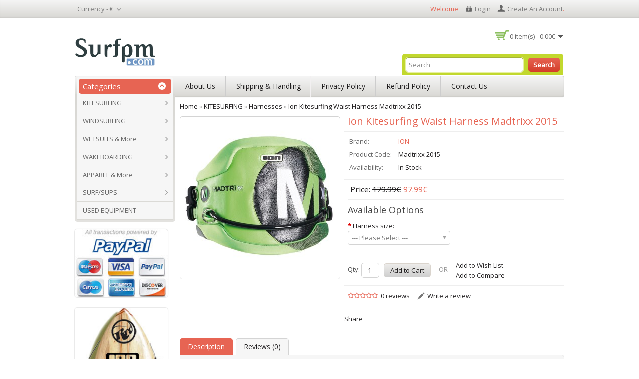

--- FILE ---
content_type: text/html; charset=utf-8
request_url: https://www.surfpm.com/kitesurfing/kite-harnesses/Madtrixx-2015-green
body_size: 12671
content:
<!DOCTYPE html>
<!--[if lt IE 7]><html class="ie6" dir="ltr" lang="en"><![endif]-->
<!--[if IE 7]><html class="ie7" dir="ltr" lang="en"><![endif]-->
<!--[if IE 8]><html class="ie8" dir="ltr" lang="en"><![endif]-->
<!--[if (gte IE 9)|!(IE)]><!--><html dir="ltr" lang="en"><!--<![endif]-->
<head>
<meta charset="UTF-8" />
<title>Ion Kitesurfing Waist Harness Madtrixx 2015 | Harnesses | KITESURFING | SurfPM</title>
<base href="https://www.surfpm.com/" />
<!-- Palm -->
<meta name="HandheldFriendly" content="True" />
<!-- Windows -->
<meta name="MobileOptimized" content="320" />
<!-- Safari, Android, BB, Opera -->
<meta name="viewport" content="width=device-width, initial-scale=1, minimum-scale=1, maximum-scale=1" />
<meta name="apple-mobile-web-app-status-bar-style" content="black-translucent"/>
<meta name="apple-mobile-web-app-capable" content="yes"/>
<!-- Use the .htaccess and remove these lines to avoid edge case issues. -->

<meta name="description" content="Kitesurfin waist harness made by Ion model Madtrixx 2015 year" />
<meta name="keywords" content="Madtrixx 2015" />
<link href="https://www.surfpm.com/image/data/SURFPM.gif" rel="icon" />
<link href="https://www.surfpm.com/Madtrixx-2015-green" rel="canonical" />
<link rel="stylesheet" type="text/css" href="catalog/view/theme/OPC070156/stylesheet/stylesheet.css" />
<link rel="stylesheet" type="text/css" href="catalog/view/javascript/jquery/colorbox/colorbox.css" media="screen" />
<link rel="stylesheet" type="text/css" href="catalog/view/theme/OPC070156/stylesheet/pricematchreveal.css" media="screen" />
<!-- Megnor templatemela- Start-->
<link href='https://fonts.googleapis.com/css?family=Open+Sans' rel='stylesheet' type='text/css'>
 <link href='http://fonts.googleapis.com/css?family=Oswald' rel='stylesheet' type='text/css'>
<link rel="stylesheet" type="text/css" href="catalog/view/theme/OPC070156/stylesheet/megnor/custom.css" />
<link rel="stylesheet" type="text/css" href="catalog/view/theme/OPC070156/stylesheet/megnor/carousel.css" />
<link rel="stylesheet" type="text/css" href="catalog/view/theme/OPC070156/stylesheet/megnor/responsive.css" />
<!--[if lt IE 9]><script type="text/javascript" src="catalog/view/javascript/megnor/html5.js"></script><![endif]-->
<!-- Megnor templatemela- End -->

<script type="text/javascript" src="catalog/view/javascript/jquery/jquery-1.7.1.min.js"></script>
<script type="text/javascript" src="catalog/view/javascript/jquery/ui/jquery-ui-1.8.16.custom.min.js"></script>
<link rel="stylesheet" type="text/css" href="catalog/view/javascript/jquery/ui/themes/ui-lightness/jquery-ui-1.8.16.custom.css" />
<script type="text/javascript" src="catalog/view/javascript/common.js"></script>

<!-- Megnor templatemela- Start -->
<script type="text/javascript" src="catalog/view/javascript/megnor/carousel.min.js"></script>
<script type="text/javascript" src="catalog/view/javascript/megnor/megnor.min.js"></script>
<script type="text/javascript" src="catalog/view/javascript/megnor/custom.js"></script>
<script type="text/javascript" src="catalog/view/javascript/megnor/jquery.custom.min.js"></script>
<script type="text/javascript" src="catalog/view/javascript/megnor/scrolltop.min.js"></script>
<script type="text/javascript" src="catalog/view/javascript/megnor/jquery.formalize.min.js"></script> 
<script type="text/javascript" src="catalog/view/javascript/megnor/jstree.min.js"></script> 
<script type="text/javascript" src="catalog/view/javascript/megnor/cloudzoom.js"></script> 
<script type="text/javascript" src="catalog/view/javascript/megnor/fancybox.js"></script> 
<!-- Megnor templatemela- End -->

<script type="text/javascript" src="catalog/view/javascript/jquery/tabs.js"></script>
<script type="text/javascript" src="catalog/view/javascript/jquery/colorbox/jquery.colorbox-min.js"></script>
<script type="text/javascript" src="catalog/view/javascript/jquery/jquery.pricematchreveal.js"></script>
<script type="text/javascript" src="catalog/view/javascript/jquery/jquery.cycle.js"></script>

<!--[if lt IE 7]>
<script type="text/javascript" src="catalog/view/javascript/DD_belatedPNG_0.0.8a-min.js"></script>
<script type="text/javascript">
DD_belatedPNG.fix('#logo img');
</script>
<![endif]-->


<script type="text/javascript">
jQuery(document).ready(function(){
	jQuery(".cate_bullet").click(function(){
	jQuery(".main-navigation").slideToggle(800);
	$('.cate_inner .title_outer').toggleClass('active');
	});
}); 

</script>


<style>.loading {background: #FFFFFF url('/catalog/view/theme/default/image/loading.gif') 10px center no-repeat;border: 1px solid #B8E2FB;	padding: 10px 10px 10px 33px;margin-bottom: 15px;color: #555555;}</style>
<script type="text/javascript">

  var _gaq = _gaq || [];
  _gaq.push(['_setAccount', 'UA-29348247-1']);
  _gaq.push(['_trackPageview']);

  (function() {
    var ga = document.createElement('script'); ga.type = 'text/javascript'; ga.async = true;
    ga.src = ('https:' == document.location.protocol ? 'https://ssl' : 'https://www') + '.google-analytics.com/ga.js';
    var s = document.getElementsByTagName('script')[0]; s.parentNode.insertBefore(ga, s);
  })();

</script><!-- TemplateMela templatemela - Start -->
<!--[if lt IE 9]><script type="text/javascript" src="catalog/view/javascript/megnor/respond.min.js"></script><![endif]-->
<!-- TemplateMela templatemela - End -->
</head>
<body class="page_product page_kitesurfing page_kite_harnesses page_Madtrixx_2015_green page_path_20_59 page_product_id_1173 lang_en">
<div id="container">

<header id="header-container">
<div class="header_top">
	<div class="header_inner">
				<form action="https://www.surfpm.com/index.php?route=module/currency" method="post" enctype="multipart/form-data">
  <div id="currency">
  	<div class="show">
 		 <span class="currency_label">Currency -</span> 
  		                         
			    			<a title="Euro"><span class="lang_image">€</span></a>
    					 
			
                                                                 
		 <span class="top_downarrow">&nbsp;</span> 
  </div>
  <div class="currency_div">
                <a title="Euro">€ - Euro</a>
                        <a title="Pound Sterling" onclick="$('input[name=\'currency_code\']').attr('value', 'GBP'); $(this).parent().parent().parent().submit();">£ - Pound Sterling</a>
                        <a title="US Dollar" onclick="$('input[name=\'currency_code\']').attr('value', 'USD'); $(this).parent().parent().parent().submit();">$ - US Dollar</a>
                <input type="hidden" name="currency_code" value="" />
    <input type="hidden" name="redirect" value="https://www.surfpm.com/kitesurfing/kite-harnesses/Madtrixx-2015-green" />
  </div>
  </div>
</form>
		<div id="welcome">
										Welcome <a href="https://www.surfpm.com/account/login" class="login">login</a> <a href="https://www.surfpm.com/index.php?route=account/simpleregister" class="create_account"> create an account</a>.							
	   </div>
	   </div>
</div>
	<div id="header">
		<div class="header-left">  <!--megnor 'header-left' start -->
		
				<!--megnor added -->
		<div class="tm_headerlinkmenu">
				<div class="tm_headerlinks_inner"><div class="headertoggle_img">&nbsp;</div></div>
				<ul class="header_links">
			 	 <li> <a href="https://www.surfpm.com/account">My Account</a></li>
				<li><a href="https://www.surfpm.com/account/wishlist" id="wishlist-total1">Wish List (0)</a></li>
				</ul> 
		</div>
			
							<h1 id="logo"><a href="https://www.surfpm.com/" rel="home"><img src="https://www.surfpm.com/image/data/Surfpm-kitesurf-windsurf.png" title="SurfPM" alt="SurfPM" /></a></h1>			
					
 

		</div>  <!--megnor 'header-left' end -->	  
		<div class="header-right">  <!--megnor 'header-right' start -->
		
		
  	<div class="custom_header_main">
	 	<div class="custom_header_inner">
				 	</div>
  	</div>
	
	
		   <div class="welcome-links">
				<div class="links">												
					<a href="https://www.surfpm.com/account">My Account</a>
					<a href="https://www.surfpm.com/account/wishlist" id="wishlist-total">Wish List (0)</a>
				</div>
				
			</div>
			<div id="cart">
  <div class="heading">
    <h4>Shopping Cart</h4>
    <a><span id="cart-total">0 item(s) - 0.00€</span></a></div>
  <div class="content">
        <div class="empty">Your shopping cart is empty!</div>
      </div>
</div>						
			<div id="search">
				<div class="button-search">Search</div>
				<input type="search" name="search" placeholder="Search" value="" />
			</div>							
		</div> <!--megnor 'header-right' end -->	   
	</div>
</header>
  
  
 <!--  =============================================== Mobile menu start  =============================================  -->
<div id="res-menu" class="main-menu nav-container1">
<div id="res-menu1" class="main-menu1 nav-container2">
	<div class="nav-responsive"><span>Menu</span><div class="expandable"></div></div>
    <ul class="main-navigation">
          <li><a href="https://www.surfpm.com/kitesurfing">KITESURFING</a>
      
                <ul>
                              										
				<li>
									<a href="https://www.surfpm.com/kitesurfing/kites" class="activSub" >Kites</a> 					
				
												<ul>
									<li><a href="https://www.surfpm.com/kitesurfing/kites/north-kites"  >North</a></li>
				 					<li><a href="https://www.surfpm.com/kitesurfing/kites/rrd-kites"  >RRD</a></li>
				 					<li><a href="https://www.surfpm.com/kitesurfing/kites/cabrinha"  >Cabrinha</a></li>
				 					<li><a href="https://www.surfpm.com/kitesurfing/kites/core-kiteboarding"  >Core</a></li>
				 				</ul>
							  		  
			</li>		
                              										
				<li>
									<a href="https://www.surfpm.com/kitesurfing/kiteboards" class="activSub" >Kiteboards</a> 					
				
												<ul>
									<li><a href="https://www.surfpm.com/kitesurfing/kiteboards/Brunotti"  >Brunotti</a></li>
				 					<li><a href="https://www.surfpm.com/kitesurfing/kiteboards/cabrinha-kiteboards"  >Cabrinha</a></li>
				 					<li><a href="https://www.surfpm.com/kitesurfing/kiteboards/carved"  >Carved</a></li>
				 					<li><a href="https://www.surfpm.com/kitesurfing/kiteboards/core-kiteboards"  >Core</a></li>
				 					<li><a href="https://www.surfpm.com/kitesurfing/kiteboards/moses"  >Moses</a></li>
				 					<li><a href="https://www.surfpm.com/kitesurfing/kiteboards/levitaz"  >Levitaz</a></li>
				 					<li><a href="https://www.surfpm.com/kitesurfing/kiteboards/nobile"  >Nobile</a></li>
				 					<li><a href="https://www.surfpm.com/kitesurfing/kiteboards/north-kiteboarding"  >North</a></li>
				 					<li><a href="https://www.surfpm.com/kitesurfing/kiteboards/RRD"  >RRD</a></li>
				 					<li><a href="https://www.surfpm.com/kitesurfing/kiteboards/shinn"  >Shinn</a></li>
				 				</ul>
							  		  
			</li>		
                              										
				<li>
									<a href="https://www.surfpm.com/kitesurfing/kite-harnesses" class="activSub" >Harnesses</a> 					
				
												<ul>
									<li><a href="https://www.surfpm.com/kitesurfing/kite-harnesses/ion"  >ION</a></li>
				 					<li><a href="https://www.surfpm.com/kitesurfing/kite-harnesses/prolimit"  >Prolimit</a></li>
				 					<li><a href="https://www.surfpm.com/kitesurfing/kite-harnesses/mystic-harness"  >Mystic</a></li>
				 					<li><a href="https://www.surfpm.com/kitesurfing/kite-harnesses/north"  >North</a></li>
				 					<li><a href="https://www.surfpm.com/kitesurfing/kite-harnesses/neilpryde"  >Neilpryde</a></li>
				 					<li><a href="https://www.surfpm.com/kitesurfing/kite-harnesses/rrd-"  >RRD</a></li>
				 				</ul>
							  		  
			</li>		
                              										
				<li>
									<a href="https://www.surfpm.com/kitesurfing/kitesurfing-boardbags" class="activSub" >Boardbags</a> 					
				
												<ul>
									<li><a href="https://www.surfpm.com/kitesurfing/kitesurfing-boardbags/ion-boardbags"  >ION</a></li>
				 					<li><a href="https://www.surfpm.com/kitesurfing/kitesurfing-boardbags/north-boardbags"  >North</a></li>
				 					<li><a href="https://www.surfpm.com/kitesurfing/kitesurfing-boardbags/prolimit"  >Prolimit</a></li>
				 					<li><a href="https://www.surfpm.com/kitesurfing/kitesurfing-boardbags/rrd-boardbags"  >RRD</a></li>
				 				</ul>
							  		  
			</li>		
                              										
				<li>
									<a href="https://www.surfpm.com/kitesurfing/impact-vests" class="activSub" >Impact vests</a> 					
				
												<ul>
									<li><a href="https://www.surfpm.com/kitesurfing/impact-vests/ion-impact-vests"  >ION</a></li>
				 					<li><a href="https://www.surfpm.com/kitesurfing/impact-vests/prolimit"  >Prolimit</a></li>
				 					<li><a href="https://www.surfpm.com/kitesurfing/impact-vests/NP"  >NP</a></li>
				 					<li><a href="https://www.surfpm.com/kitesurfing/impact-vests/north-impact-vests"  >North</a></li>
				 				</ul>
							  		  
			</li>		
                              										
				<li>
								
					<a href="https://www.surfpm.com/kitesurfing/bars"  >Bars</a>
				
						  
			</li>		
                              										
				<li>
								
					<a href="https://www.surfpm.com/kitesurfing/kitesurf-accessories"  >Accessories</a>
				
						  
			</li>		
                              										
				<li>
								
					<a href="https://www.surfpm.com/kitesurfing/kitesurfing-packages"  >Packages</a>
				
						  
			</li>		
                            </ul>
        
          </li>
        <li><a href="https://www.surfpm.com/windsurfing">WINDSURFING</a>
      
                <ul>
                              										
				<li>
									<a href="https://www.surfpm.com/windsurfing/sails" class="activSub" >Windsurfing Sails</a> 					
				
												<ul>
									<li><a href="https://www.surfpm.com/windsurfing/sails/neilpryde-sails"  >Neil Pryde</a></li>
				 					<li><a href="https://www.surfpm.com/windsurfing/sails/north-sails-sails"  >North Sails</a></li>
				 					<li><a href="https://www.surfpm.com/windsurfing/sails/rrd-sails"  >RRD</a></li>
				 				</ul>
							  		  
			</li>		
                              										
				<li>
									<a href="https://www.surfpm.com/windsurfing/windsurf-boards" class="activSub" >Windsurfing Boards</a> 					
				
												<ul>
									<li><a href="https://www.surfpm.com/windsurfing/windsurf-boards/fanatic-boards"  >Fanatic</a></li>
				 					<li><a href="https://www.surfpm.com/windsurfing/windsurf-boards/jp-boards"  >JP Australia</a></li>
				 					<li><a href="https://www.surfpm.com/windsurfing/windsurf-boards/rrd-boards"  >RRD</a></li>
				 				</ul>
							  		  
			</li>		
                              										
				<li>
									<a href="https://www.surfpm.com/windsurfing/masts" class="activSub" >Windsurfing Masts</a> 					
				
												<ul>
									<li><a href="https://www.surfpm.com/windsurfing/masts/windsurfing-masts-sdm"  >Masts SDM</a></li>
				 					<li><a href="https://www.surfpm.com/windsurfing/masts/windsurfing-masts-rdm"  >Masts RDM</a></li>
				 				</ul>
							  		  
			</li>		
                              										
				<li>
									<a href="https://www.surfpm.com/windsurfing/booms" class="activSub" >Windsurfing Booms</a> 					
				
												<ul>
									<li><a href="https://www.surfpm.com/windsurfing/booms/neilpryde-booms"  >Neil Pryde</a></li>
				 					<li><a href="https://www.surfpm.com/windsurfing/booms/north-sails-booms"  >North Sails</a></li>
				 					<li><a href="https://www.surfpm.com/windsurfing/booms/prolimit-booms"  >Prolimit</a></li>
				 					<li><a href="https://www.surfpm.com/windsurfing/booms/rrd-booms"  >RRD</a></li>
				 				</ul>
							  		  
			</li>		
                              										
				<li>
								
					<a href="https://www.surfpm.com/windsurfing/rigs"  >Windsurfing Rigs</a>
				
						  
			</li>		
                              										
				<li>
									<a href="https://www.surfpm.com/windsurfing/extensions" class="activSub" >Extensions</a> 					
				
												<ul>
									<li><a href="https://www.surfpm.com/windsurfing/extensions/extensions-sdm"  >Extensions SDM</a></li>
				 					<li><a href="https://www.surfpm.com/windsurfing/extensions/extensions-rdm"  >Extensions RDM</a></li>
				 				</ul>
							  		  
			</li>		
                              										
				<li>
									<a href="https://www.surfpm.com/windsurfing/windsurfing-accessories" class="activSub" >Accessories</a> 					
				
												<ul>
									<li><a href="https://www.surfpm.com/windsurfing/windsurfing-accessories/bases"  >Bases</a></li>
				 					<li><a href="https://www.surfpm.com/windsurfing/windsurfing-accessories/etc"  >Etc.</a></li>
				 				</ul>
							  		  
			</li>		
                              										
				<li>
									<a href="https://www.surfpm.com/windsurfing/windsurf-harnesses" class="activSub" >Harnesses</a> 					
				
												<ul>
									<li><a href="https://www.surfpm.com/windsurfing/windsurf-harnesses/ion-windsurfing-harnesses"  >ION</a></li>
				 					<li><a href="https://www.surfpm.com/windsurfing/windsurf-harnesses/prolimit-windsurfing-harnesses"  >Prolimit</a></li>
				 					<li><a href="https://www.surfpm.com/windsurfing/windsurf-harnesses/neilpryde-windsurfing-harnesses"  >Neil Pryde</a></li>
				 					<li><a href="https://www.surfpm.com/windsurfing/windsurf-harnesses/north-sails-harnesses"  >North Sails</a></li>
				 				</ul>
							  		  
			</li>		
                              										
				<li>
								
					<a href="https://www.surfpm.com/windsurfing/impact-vests"  >Impact vests</a>
				
						  
			</li>		
                              										
				<li>
									<a href="https://www.surfpm.com/windsurfing/windsurf-boardbags" class="activSub" >Boardbags</a> 					
				
												<ul>
									<li><a href="https://www.surfpm.com/windsurfing/windsurf-boardbags/neilpryde-windsurf-boardbags"  >Neil Pryde</a></li>
				 					<li><a href="https://www.surfpm.com/windsurfing/windsurf-boardbags/prolimit-windsurf-boardbags"  >Prolimit</a></li>
				 					<li><a href="https://www.surfpm.com/windsurfing/windsurf-boardbags/ion-windsurfing-boardbags"  >Ion</a></li>
				 				</ul>
							  		  
			</li>		
                            </ul>
        
          </li>
        <li><a href="https://www.surfpm.com/wetsuits-and-more">WETSUITS &amp; More</a>
      
                <ul>
                              										
				<li>
									<a href="https://www.surfpm.com/wetsuits-and-more/wetsuits" class="activSub" >Wetsuits</a> 					
				
												<ul>
									<li><a href="https://www.surfpm.com/wetsuits-and-more/wetsuits/ion-wetsuits"  >Ion</a></li>
				 					<li><a href="https://www.surfpm.com/wetsuits-and-more/wetsuits/mystic-wetsuits"  >Mystic</a></li>
				 					<li><a href="https://www.surfpm.com/wetsuits-and-more/wetsuits/neilpryde-wetsuits"  >Neil Pryde / NP</a></li>
				 					<li><a href="https://www.surfpm.com/wetsuits-and-more/wetsuits/rrd-wetsuits"  >RRD</a></li>
				 					<li><a href="https://www.surfpm.com/wetsuits-and-more/wetsuits/prolimit-wetsuits"  >Prolimit</a></li>
				 				</ul>
							  		  
			</li>		
                              										
				<li>
									<a href="https://www.surfpm.com/wetsuits-and-more/lycras-rushguards" class="activSub" >Lycras/Rashguards</a> 					
				
												<ul>
									<li><a href="https://www.surfpm.com/wetsuits-and-more/lycras-rushguards/men-rashguards-lycras"  >MEN</a></li>
				 					<li><a href="https://www.surfpm.com/wetsuits-and-more/lycras-rushguards/men-lycras-rashguards"  >WOMEN</a></li>
				 					<li><a href="https://www.surfpm.com/wetsuits-and-more/lycras-rushguards/kids-rashguards-lycras"  >KIDS</a></li>
				 				</ul>
							  		  
			</li>		
                              										
				<li>
									<a href="https://www.surfpm.com/wetsuits-and-more/boots-shoes" class="activSub" >Boots And Shoes</a> 					
				
												<ul>
									<li><a href="https://www.surfpm.com/wetsuits-and-more/boots-shoes/ion-boots-shoes"  >ION</a></li>
				 					<li><a href="https://www.surfpm.com/wetsuits-and-more/boots-shoes/np-boots-shoes"  >NP</a></li>
				 					<li><a href="https://www.surfpm.com/wetsuits-and-more/boots-shoes/prolimit-boots-shoes"  >Prolimit</a></li>
				 				</ul>
							  		  
			</li>		
                              										
				<li>
								
					<a href="https://www.surfpm.com/wetsuits-and-more/gloves"  >Gloves</a>
				
						  
			</li>		
                              										
				<li>
								
					<a href="https://www.surfpm.com/wetsuits-and-more/wetsuits-etc"  >Etc.</a>
				
						  
			</li>		
                            </ul>
        
          </li>
        <li><a href="https://www.surfpm.com/wakeboarding">WAKEBOARDING</a>
      
                <ul>
                              										
				<li>
								
					<a href="https://www.surfpm.com/wakeboarding/wakeboards"  >Wakeboards</a>
				
						  
			</li>		
                              										
				<li>
								
					<a href="https://www.surfpm.com/wakeboarding/bindings"  >Bindings</a>
				
						  
			</li>		
                              										
				<li>
								
					<a href="https://www.surfpm.com/wakeboarding/helemts"  >Helmets</a>
				
						  
			</li>		
                              										
				<li>
								
					<a href="https://www.surfpm.com/wakeboarding/impact-vests"  >Impact vests</a>
				
						  
			</li>		
                              										
				<li>
								
					<a href="https://www.surfpm.com/wakeboarding/wakeboard-accessories"  >Accessories</a>
				
						  
			</li>		
                            </ul>
        
          </li>
        <li><a href="https://www.surfpm.com/apparel">APPAREL &amp; More</a>
      
                <ul>
                              										
				<li>
									<a href="https://www.surfpm.com/apparel/boardshorts" class="activSub" >Boardshorts</a> 					
				
												<ul>
									<li><a href="https://www.surfpm.com/apparel/boardshorts/boardshorts-mens"  >Boardshorts Men's</a></li>
				 					<li><a href="https://www.surfpm.com/apparel/boardshorts/boardshorts-womens"  >Boardshorts Women's</a></li>
				 				</ul>
							  		  
			</li>		
                              										
				<li>
									<a href="https://www.surfpm.com/apparel/t-shirts" class="activSub" >T-Shirts</a> 					
				
												<ul>
									<li><a href="https://www.surfpm.com/apparel/t-shirts/tshirts-mens"  >T-Shirts Men's</a></li>
				 					<li><a href="https://www.surfpm.com/apparel/t-shirts/tshirts-womens"  >T-Shirts Women's</a></li>
				 				</ul>
							  		  
			</li>		
                              										
				<li>
								
					<a href="https://www.surfpm.com/apparel/hoodies-jackets"  >Hoodies / Jackets</a>
				
						  
			</li>		
                              										
				<li>
								
					<a href="https://www.surfpm.com/apparel/bags"  >Bags</a>
				
						  
			</li>		
                              										
				<li>
								
					<a href="https://www.surfpm.com/apparel/sunglasses"  >Sunglasses</a>
				
						  
			</li>		
                            </ul>
        
          </li>
        <li><a href="https://www.surfpm.com/sup-surf">SURF/SUPS</a>
      
                <ul>
                              										
				<li>
								
					<a href="https://www.surfpm.com/sup-surf/sup"  >SUP boards</a>
				
						  
			</li>		
                              										
				<li>
								
					<a href="https://www.surfpm.com/sup-surf/surf-boards"  >Surf boards</a>
				
						  
			</li>		
                              										
				<li>
								
					<a href="https://www.surfpm.com/sup-surf/body-boards"  >Body boards</a>
				
						  
			</li>		
                              										
				<li>
								
					<a href="https://www.surfpm.com/sup-surf/surf-accessories"  >Accessories</a>
				
						  
			</li>		
                            </ul>
        
          </li>
        <li><a href="https://www.surfpm.com/second-hand">USED EQUIPMENT</a>
          </li>
        </ul>
	</div>

</div>
<!--  ================================ Mobile menu end   ======================================   --> 

  
<!-- ================================ Start Navigation =================== -->


<nav class="nav-container" role="navigation">


<div id="menu" class="main-menu">

<div class="nav-responsive"><span>Menu</span><div class="expandable"></div></div>
<div class="cate_inner">
<div class="title_outer">
		<p id="left_categorytitle" class="title_block">
			<span class="cat_title">Categories</span>
			<span class="cate_bullet">&nbsp;</span>
		</p>
		</div>
	</div>
  <ul class="main-navigation">
  	
    		<li>
			<a href="https://www.surfpm.com/kitesurfing">KITESURFING</a>
  			 			   					<span class="active_menu"></span>
					<div class="categorybg">
						 <div class="categoryinner">        					
								<ul>
																								<li>
								<ul>
								<li class="categorycolumn"><b><a class="submenu1" href="https://www.surfpm.com/kitesurfing/kites">Kites</a></b>
								
								  																											
									<div class="cate_inner_bg">
									  <ul>
										 										 <li style="padding-right:6px;"><a class="submenu2" href="https://www.surfpm.com/kitesurfing/kites/north-kites">North</a></li>
										 										 <li style="padding-right:6px;"><a class="submenu2" href="https://www.surfpm.com/kitesurfing/kites/rrd-kites">RRD</a></li>
										 										 <li style="padding-right:6px;"><a class="submenu2" href="https://www.surfpm.com/kitesurfing/kites/cabrinha">Cabrinha</a></li>
										 										 <li style="padding-right:6px;"><a class="submenu2" href="https://www.surfpm.com/kitesurfing/kites/core-kiteboarding">Core</a></li>
										 									  </ul>
									</div>
								
																		
								</li>
																</ul>
								</li>
																<li>
								<ul>
								<li class="categorycolumn"><b><a class="submenu1" href="https://www.surfpm.com/kitesurfing/kiteboards">Kiteboards</a></b>
								
								  																											
									<div class="cate_inner_bg">
									  <ul>
										 										 <li style="padding-right:6px;"><a class="submenu2" href="https://www.surfpm.com/kitesurfing/kiteboards/Brunotti">Brunotti</a></li>
										 										 <li style="padding-right:6px;"><a class="submenu2" href="https://www.surfpm.com/kitesurfing/kiteboards/cabrinha-kiteboards">Cabrinha</a></li>
										 										 <li style="padding-right:6px;"><a class="submenu2" href="https://www.surfpm.com/kitesurfing/kiteboards/carved">Carved</a></li>
										 										 <li style="padding-right:6px;"><a class="submenu2" href="https://www.surfpm.com/kitesurfing/kiteboards/core-kiteboards">Core</a></li>
										 										 <li style="padding-right:6px;"><a class="submenu2" href="https://www.surfpm.com/kitesurfing/kiteboards/moses">Moses</a></li>
										 										 <li style="padding-right:6px;"><a class="submenu2" href="https://www.surfpm.com/kitesurfing/kiteboards/levitaz">Levitaz</a></li>
										 										 <li style="padding-right:6px;"><a class="submenu2" href="https://www.surfpm.com/kitesurfing/kiteboards/nobile">Nobile</a></li>
										 										 <li style="padding-right:6px;"><a class="submenu2" href="https://www.surfpm.com/kitesurfing/kiteboards/north-kiteboarding">North</a></li>
										 										 <li style="padding-right:6px;"><a class="submenu2" href="https://www.surfpm.com/kitesurfing/kiteboards/RRD">RRD</a></li>
										 										 <li style="padding-right:6px;"><a class="submenu2" href="https://www.surfpm.com/kitesurfing/kiteboards/shinn">Shinn</a></li>
										 									  </ul>
									</div>
								
																		
								</li>
																</ul>
								</li>
																<li>
								<ul>
								<li class="categorycolumn"><b><a class="submenu1" href="https://www.surfpm.com/kitesurfing/kite-harnesses">Harnesses</a></b>
								
								  																											
									<div class="cate_inner_bg">
									  <ul>
										 										 <li style="padding-right:6px;"><a class="submenu2" href="https://www.surfpm.com/kitesurfing/kite-harnesses/ion">ION</a></li>
										 										 <li style="padding-right:6px;"><a class="submenu2" href="https://www.surfpm.com/kitesurfing/kite-harnesses/prolimit">Prolimit</a></li>
										 										 <li style="padding-right:6px;"><a class="submenu2" href="https://www.surfpm.com/kitesurfing/kite-harnesses/mystic-harness">Mystic</a></li>
										 										 <li style="padding-right:6px;"><a class="submenu2" href="https://www.surfpm.com/kitesurfing/kite-harnesses/north">North</a></li>
										 										 <li style="padding-right:6px;"><a class="submenu2" href="https://www.surfpm.com/kitesurfing/kite-harnesses/neilpryde">Neilpryde</a></li>
										 										 <li style="padding-right:6px;"><a class="submenu2" href="https://www.surfpm.com/kitesurfing/kite-harnesses/rrd-">RRD</a></li>
										 									  </ul>
									</div>
								
																		
								</li>
																</ul>
								</li>
																<li>
								<ul>
								<li class="categorycolumn"><b><a class="submenu1" href="https://www.surfpm.com/kitesurfing/kitesurfing-boardbags">Boardbags</a></b>
								
								  																											
									<div class="cate_inner_bg">
									  <ul>
										 										 <li style="padding-right:6px;"><a class="submenu2" href="https://www.surfpm.com/kitesurfing/kitesurfing-boardbags/ion-boardbags">ION</a></li>
										 										 <li style="padding-right:6px;"><a class="submenu2" href="https://www.surfpm.com/kitesurfing/kitesurfing-boardbags/north-boardbags">North</a></li>
										 										 <li style="padding-right:6px;"><a class="submenu2" href="https://www.surfpm.com/kitesurfing/kitesurfing-boardbags/prolimit">Prolimit</a></li>
										 										 <li style="padding-right:6px;"><a class="submenu2" href="https://www.surfpm.com/kitesurfing/kitesurfing-boardbags/rrd-boardbags">RRD</a></li>
										 									  </ul>
									</div>
								
																		
								</li>
																</ul>
								</li>
																<li>
								<ul>
								<li class="categorycolumn"><b><a class="submenu1" href="https://www.surfpm.com/kitesurfing/impact-vests">Impact vests</a></b>
								
								  																											
									<div class="cate_inner_bg">
									  <ul>
										 										 <li style="padding-right:6px;"><a class="submenu2" href="https://www.surfpm.com/kitesurfing/impact-vests/ion-impact-vests">ION</a></li>
										 										 <li style="padding-right:6px;"><a class="submenu2" href="https://www.surfpm.com/kitesurfing/impact-vests/prolimit">Prolimit</a></li>
										 										 <li style="padding-right:6px;"><a class="submenu2" href="https://www.surfpm.com/kitesurfing/impact-vests/NP">NP</a></li>
										 										 <li style="padding-right:6px;"><a class="submenu2" href="https://www.surfpm.com/kitesurfing/impact-vests/north-impact-vests">North</a></li>
										 									  </ul>
									</div>
								
																		
								</li>
																</ul>
								</li>
																<li>
								<ul>
								<li class="categorycolumn"><b><a class="submenu1" href="https://www.surfpm.com/kitesurfing/bars">Bars</a></b>
								
								  								</ul>
								</li>
																<li>
								<ul>
								<li class="categorycolumn"><b><a class="submenu1" href="https://www.surfpm.com/kitesurfing/kitesurf-accessories">Accessories</a></b>
								
								  								</ul>
								</li>
																<li>
								<ul>
								<li class="categorycolumn"><b><a class="submenu1" href="https://www.surfpm.com/kitesurfing/kitesurfing-packages">Packages</a></b>
								
								  								</ul>
								</li>
																
								</ul>																						
						</div>
					</div>
				
					  				<li>
			<a href="https://www.surfpm.com/windsurfing">WINDSURFING</a>
  			 			   					<span class="active_menu"></span>
					<div class="categorybg">
						 <div class="categoryinner">        					
								<ul>
																								<li>
								<ul>
								<li class="categorycolumn"><b><a class="submenu1" href="https://www.surfpm.com/windsurfing/sails">Windsurfing Sails</a></b>
								
								  																											
									<div class="cate_inner_bg">
									  <ul>
										 										 <li style="padding-right:6px;"><a class="submenu2" href="https://www.surfpm.com/windsurfing/sails/neilpryde-sails">Neil Pryde</a></li>
										 										 <li style="padding-right:6px;"><a class="submenu2" href="https://www.surfpm.com/windsurfing/sails/north-sails-sails">North Sails</a></li>
										 										 <li style="padding-right:6px;"><a class="submenu2" href="https://www.surfpm.com/windsurfing/sails/rrd-sails">RRD</a></li>
										 									  </ul>
									</div>
								
																		
								</li>
																</ul>
								</li>
																<li>
								<ul>
								<li class="categorycolumn"><b><a class="submenu1" href="https://www.surfpm.com/windsurfing/windsurf-boards">Windsurfing Boards</a></b>
								
								  																											
									<div class="cate_inner_bg">
									  <ul>
										 										 <li style="padding-right:6px;"><a class="submenu2" href="https://www.surfpm.com/windsurfing/windsurf-boards/fanatic-boards">Fanatic</a></li>
										 										 <li style="padding-right:6px;"><a class="submenu2" href="https://www.surfpm.com/windsurfing/windsurf-boards/jp-boards">JP Australia</a></li>
										 										 <li style="padding-right:6px;"><a class="submenu2" href="https://www.surfpm.com/windsurfing/windsurf-boards/rrd-boards">RRD</a></li>
										 									  </ul>
									</div>
								
																		
								</li>
																</ul>
								</li>
																<li>
								<ul>
								<li class="categorycolumn"><b><a class="submenu1" href="https://www.surfpm.com/windsurfing/masts">Windsurfing Masts</a></b>
								
								  																											
									<div class="cate_inner_bg">
									  <ul>
										 										 <li style="padding-right:6px;"><a class="submenu2" href="https://www.surfpm.com/windsurfing/masts/windsurfing-masts-sdm">Masts SDM</a></li>
										 										 <li style="padding-right:6px;"><a class="submenu2" href="https://www.surfpm.com/windsurfing/masts/windsurfing-masts-rdm">Masts RDM</a></li>
										 									  </ul>
									</div>
								
																		
								</li>
																</ul>
								</li>
																<li>
								<ul>
								<li class="categorycolumn"><b><a class="submenu1" href="https://www.surfpm.com/windsurfing/booms">Windsurfing Booms</a></b>
								
								  																											
									<div class="cate_inner_bg">
									  <ul>
										 										 <li style="padding-right:6px;"><a class="submenu2" href="https://www.surfpm.com/windsurfing/booms/neilpryde-booms">Neil Pryde</a></li>
										 										 <li style="padding-right:6px;"><a class="submenu2" href="https://www.surfpm.com/windsurfing/booms/north-sails-booms">North Sails</a></li>
										 										 <li style="padding-right:6px;"><a class="submenu2" href="https://www.surfpm.com/windsurfing/booms/prolimit-booms">Prolimit</a></li>
										 										 <li style="padding-right:6px;"><a class="submenu2" href="https://www.surfpm.com/windsurfing/booms/rrd-booms">RRD</a></li>
										 									  </ul>
									</div>
								
																		
								</li>
																</ul>
								</li>
																<li>
								<ul>
								<li class="categorycolumn"><b><a class="submenu1" href="https://www.surfpm.com/windsurfing/rigs">Windsurfing Rigs</a></b>
								
								  								</ul>
								</li>
																<li>
								<ul>
								<li class="categorycolumn"><b><a class="submenu1" href="https://www.surfpm.com/windsurfing/extensions">Extensions</a></b>
								
								  																											
									<div class="cate_inner_bg">
									  <ul>
										 										 <li style="padding-right:6px;"><a class="submenu2" href="https://www.surfpm.com/windsurfing/extensions/extensions-sdm">Extensions SDM</a></li>
										 										 <li style="padding-right:6px;"><a class="submenu2" href="https://www.surfpm.com/windsurfing/extensions/extensions-rdm">Extensions RDM</a></li>
										 									  </ul>
									</div>
								
																		
								</li>
																</ul>
								</li>
																<li>
								<ul>
								<li class="categorycolumn"><b><a class="submenu1" href="https://www.surfpm.com/windsurfing/windsurfing-accessories">Accessories</a></b>
								
								  																											
									<div class="cate_inner_bg">
									  <ul>
										 										 <li style="padding-right:6px;"><a class="submenu2" href="https://www.surfpm.com/windsurfing/windsurfing-accessories/bases">Bases</a></li>
										 										 <li style="padding-right:6px;"><a class="submenu2" href="https://www.surfpm.com/windsurfing/windsurfing-accessories/etc">Etc.</a></li>
										 									  </ul>
									</div>
								
																		
								</li>
																</ul>
								</li>
																<li>
								<ul>
								<li class="categorycolumn"><b><a class="submenu1" href="https://www.surfpm.com/windsurfing/windsurf-harnesses">Harnesses</a></b>
								
								  																											
									<div class="cate_inner_bg">
									  <ul>
										 										 <li style="padding-right:6px;"><a class="submenu2" href="https://www.surfpm.com/windsurfing/windsurf-harnesses/ion-windsurfing-harnesses">ION</a></li>
										 										 <li style="padding-right:6px;"><a class="submenu2" href="https://www.surfpm.com/windsurfing/windsurf-harnesses/prolimit-windsurfing-harnesses">Prolimit</a></li>
										 										 <li style="padding-right:6px;"><a class="submenu2" href="https://www.surfpm.com/windsurfing/windsurf-harnesses/neilpryde-windsurfing-harnesses">Neil Pryde</a></li>
										 										 <li style="padding-right:6px;"><a class="submenu2" href="https://www.surfpm.com/windsurfing/windsurf-harnesses/north-sails-harnesses">North Sails</a></li>
										 									  </ul>
									</div>
								
																		
								</li>
																</ul>
								</li>
																<li>
								<ul>
								<li class="categorycolumn"><b><a class="submenu1" href="https://www.surfpm.com/windsurfing/impact-vests">Impact vests</a></b>
								
								  								</ul>
								</li>
																<li>
								<ul>
								<li class="categorycolumn"><b><a class="submenu1" href="https://www.surfpm.com/windsurfing/windsurf-boardbags">Boardbags</a></b>
								
								  																											
									<div class="cate_inner_bg">
									  <ul>
										 										 <li style="padding-right:6px;"><a class="submenu2" href="https://www.surfpm.com/windsurfing/windsurf-boardbags/neilpryde-windsurf-boardbags">Neil Pryde</a></li>
										 										 <li style="padding-right:6px;"><a class="submenu2" href="https://www.surfpm.com/windsurfing/windsurf-boardbags/prolimit-windsurf-boardbags">Prolimit</a></li>
										 										 <li style="padding-right:6px;"><a class="submenu2" href="https://www.surfpm.com/windsurfing/windsurf-boardbags/ion-windsurfing-boardbags">Ion</a></li>
										 									  </ul>
									</div>
								
																		
								</li>
																</ul>
								</li>
																
								</ul>																						
						</div>
					</div>
				
					  				<li>
			<a href="https://www.surfpm.com/wetsuits-and-more">WETSUITS &amp; More</a>
  			 			   					<span class="active_menu"></span>
					<div class="categorybg">
						 <div class="categoryinner">        					
								<ul>
																								<li>
								<ul>
								<li class="categorycolumn"><b><a class="submenu1" href="https://www.surfpm.com/wetsuits-and-more/wetsuits">Wetsuits</a></b>
								
								  																											
									<div class="cate_inner_bg">
									  <ul>
										 										 <li style="padding-right:6px;"><a class="submenu2" href="https://www.surfpm.com/wetsuits-and-more/wetsuits/ion-wetsuits">Ion</a></li>
										 										 <li style="padding-right:6px;"><a class="submenu2" href="https://www.surfpm.com/wetsuits-and-more/wetsuits/mystic-wetsuits">Mystic</a></li>
										 										 <li style="padding-right:6px;"><a class="submenu2" href="https://www.surfpm.com/wetsuits-and-more/wetsuits/neilpryde-wetsuits">Neil Pryde / NP</a></li>
										 										 <li style="padding-right:6px;"><a class="submenu2" href="https://www.surfpm.com/wetsuits-and-more/wetsuits/rrd-wetsuits">RRD</a></li>
										 										 <li style="padding-right:6px;"><a class="submenu2" href="https://www.surfpm.com/wetsuits-and-more/wetsuits/prolimit-wetsuits">Prolimit</a></li>
										 									  </ul>
									</div>
								
																		
								</li>
																</ul>
								</li>
																<li>
								<ul>
								<li class="categorycolumn"><b><a class="submenu1" href="https://www.surfpm.com/wetsuits-and-more/lycras-rushguards">Lycras/Rashguards</a></b>
								
								  																											
									<div class="cate_inner_bg">
									  <ul>
										 										 <li style="padding-right:6px;"><a class="submenu2" href="https://www.surfpm.com/wetsuits-and-more/lycras-rushguards/men-rashguards-lycras">MEN</a></li>
										 										 <li style="padding-right:6px;"><a class="submenu2" href="https://www.surfpm.com/wetsuits-and-more/lycras-rushguards/men-lycras-rashguards">WOMEN</a></li>
										 										 <li style="padding-right:6px;"><a class="submenu2" href="https://www.surfpm.com/wetsuits-and-more/lycras-rushguards/kids-rashguards-lycras">KIDS</a></li>
										 									  </ul>
									</div>
								
																		
								</li>
																</ul>
								</li>
																<li>
								<ul>
								<li class="categorycolumn"><b><a class="submenu1" href="https://www.surfpm.com/wetsuits-and-more/boots-shoes">Boots And Shoes</a></b>
								
								  																											
									<div class="cate_inner_bg">
									  <ul>
										 										 <li style="padding-right:6px;"><a class="submenu2" href="https://www.surfpm.com/wetsuits-and-more/boots-shoes/ion-boots-shoes">ION</a></li>
										 										 <li style="padding-right:6px;"><a class="submenu2" href="https://www.surfpm.com/wetsuits-and-more/boots-shoes/np-boots-shoes">NP</a></li>
										 										 <li style="padding-right:6px;"><a class="submenu2" href="https://www.surfpm.com/wetsuits-and-more/boots-shoes/prolimit-boots-shoes">Prolimit</a></li>
										 									  </ul>
									</div>
								
																		
								</li>
																</ul>
								</li>
																<li>
								<ul>
								<li class="categorycolumn"><b><a class="submenu1" href="https://www.surfpm.com/wetsuits-and-more/gloves">Gloves</a></b>
								
								  								</ul>
								</li>
																<li>
								<ul>
								<li class="categorycolumn"><b><a class="submenu1" href="https://www.surfpm.com/wetsuits-and-more/wetsuits-etc">Etc.</a></b>
								
								  								</ul>
								</li>
																
								</ul>																						
						</div>
					</div>
				
					  				<li>
			<a href="https://www.surfpm.com/wakeboarding">WAKEBOARDING</a>
  			 			   					<span class="active_menu"></span>
					<div class="categorybg">
						 <div class="categoryinner">        					
								<ul>
																								<li>
								<ul>
								<li class="categorycolumn"><b><a class="submenu1" href="https://www.surfpm.com/wakeboarding/wakeboards">Wakeboards</a></b>
								
								  								</ul>
								</li>
																<li>
								<ul>
								<li class="categorycolumn"><b><a class="submenu1" href="https://www.surfpm.com/wakeboarding/bindings">Bindings</a></b>
								
								  								</ul>
								</li>
																<li>
								<ul>
								<li class="categorycolumn"><b><a class="submenu1" href="https://www.surfpm.com/wakeboarding/helemts">Helmets</a></b>
								
								  								</ul>
								</li>
																<li>
								<ul>
								<li class="categorycolumn"><b><a class="submenu1" href="https://www.surfpm.com/wakeboarding/impact-vests">Impact vests</a></b>
								
								  								</ul>
								</li>
																<li>
								<ul>
								<li class="categorycolumn"><b><a class="submenu1" href="https://www.surfpm.com/wakeboarding/wakeboard-accessories">Accessories</a></b>
								
								  								</ul>
								</li>
																
								</ul>																						
						</div>
					</div>
				
					  				<li>
			<a href="https://www.surfpm.com/apparel">APPAREL &amp; More</a>
  			 			   					<span class="active_menu"></span>
					<div class="categorybg">
						 <div class="categoryinner">        					
								<ul>
																								<li>
								<ul>
								<li class="categorycolumn"><b><a class="submenu1" href="https://www.surfpm.com/apparel/boardshorts">Boardshorts</a></b>
								
								  																											
									<div class="cate_inner_bg">
									  <ul>
										 										 <li style="padding-right:6px;"><a class="submenu2" href="https://www.surfpm.com/apparel/boardshorts/boardshorts-mens">Boardshorts Men's</a></li>
										 										 <li style="padding-right:6px;"><a class="submenu2" href="https://www.surfpm.com/apparel/boardshorts/boardshorts-womens">Boardshorts Women's</a></li>
										 									  </ul>
									</div>
								
																		
								</li>
																</ul>
								</li>
																<li>
								<ul>
								<li class="categorycolumn"><b><a class="submenu1" href="https://www.surfpm.com/apparel/t-shirts">T-Shirts</a></b>
								
								  																											
									<div class="cate_inner_bg">
									  <ul>
										 										 <li style="padding-right:6px;"><a class="submenu2" href="https://www.surfpm.com/apparel/t-shirts/tshirts-mens">T-Shirts Men's</a></li>
										 										 <li style="padding-right:6px;"><a class="submenu2" href="https://www.surfpm.com/apparel/t-shirts/tshirts-womens">T-Shirts Women's</a></li>
										 									  </ul>
									</div>
								
																		
								</li>
																</ul>
								</li>
																<li>
								<ul>
								<li class="categorycolumn"><b><a class="submenu1" href="https://www.surfpm.com/apparel/hoodies-jackets">Hoodies / Jackets</a></b>
								
								  								</ul>
								</li>
																<li>
								<ul>
								<li class="categorycolumn"><b><a class="submenu1" href="https://www.surfpm.com/apparel/bags">Bags</a></b>
								
								  								</ul>
								</li>
																<li>
								<ul>
								<li class="categorycolumn"><b><a class="submenu1" href="https://www.surfpm.com/apparel/sunglasses">Sunglasses</a></b>
								
								  								</ul>
								</li>
																
								</ul>																						
						</div>
					</div>
				
					  				<li>
			<a href="https://www.surfpm.com/sup-surf">SURF/SUPS</a>
  			 			   					<span class="active_menu"></span>
					<div class="categorybg">
						 <div class="categoryinner">        					
								<ul>
																								<li>
								<ul>
								<li class="categorycolumn"><b><a class="submenu1" href="https://www.surfpm.com/sup-surf/sup">SUP boards</a></b>
								
								  								</ul>
								</li>
																<li>
								<ul>
								<li class="categorycolumn"><b><a class="submenu1" href="https://www.surfpm.com/sup-surf/surf-boards">Surf boards</a></b>
								
								  								</ul>
								</li>
																<li>
								<ul>
								<li class="categorycolumn"><b><a class="submenu1" href="https://www.surfpm.com/sup-surf/body-boards">Body boards</a></b>
								
								  								</ul>
								</li>
																<li>
								<ul>
								<li class="categorycolumn"><b><a class="submenu1" href="https://www.surfpm.com/sup-surf/surf-accessories">Accessories</a></b>
								
								  								</ul>
								</li>
																
								</ul>																						
						</div>
					</div>
				
					  				<li>
			<a href="https://www.surfpm.com/second-hand">USED EQUIPMENT</a>
  			 	  			  	</li> 
  </ul>
  
</div>
<div class="info_link">
	<ul>
				<li><a href="https://www.surfpm.com/about-us">About Us</a></li>
		  		<li><a href="https://www.surfpm.com/delivery-and-returns">Shipping &amp; Handling </a></li>
		  		<li><a href="https://www.surfpm.com/privacy-policy">Privacy Policy</a></li>
		  		<li><a href="https://www.surfpm.com/refund-policy">Refund Policy</a></li>
		  		<li><a href="https://www.surfpm.com/contact">Contact Us</a></li>
		  	</ul>
</div>


</nav>





<!-- ================================ END Navigation =================== -->

<!-- section code start -->
<main id='content-wrapper'>

<div class="content-inner">


<div id="notification"></div>
<article id="content"> 
  <div class="breadcrumb" id="brd-crumbs" itemprop="breadcrumb" itemscope itemtype="http://schema.org/BreadcrumbList">
  
	<ul>
					<li itemprop="itemListElement" itemscope itemtype="http://schema.org/ListItem">
			<a href="https://www.surfpm.com/" itemprop="item"><span itemprop="name">Home</span></a>
			</li>
    				<li itemprop="itemListElement" itemscope itemtype="http://schema.org/ListItem">
			 &raquo; <a href="https://www.surfpm.com/kitesurfing" itemprop="item"><span itemprop="name">KITESURFING</span></a>
			</li>
    				<li itemprop="itemListElement" itemscope itemtype="http://schema.org/ListItem">
			 &raquo; <a href="https://www.surfpm.com/kitesurfing/kite-harnesses" itemprop="item"><span itemprop="name">Harnesses</span></a>
			</li>
    				<li itemprop="itemListElement" itemscope itemtype="http://schema.org/ListItem">
			 &raquo; <a href="https://www.surfpm.com/kitesurfing/kite-harnesses/Madtrixx-2015-green" itemprop="item"><span itemprop="name">Ion Kitesurfing Waist Harness Madtrixx 2015</span></a>
			</li>
    		</ul>
  </div>
  
    <div class="product-info" itemscope itemtype="http://schema.org/Product">
        <div class="left product-image">
            
	  <!-- Megnor Cloud-Zoom Image Effect Start -->
	  	<span class="image"><img id="cloud-zoom" src="https://www.surfpm.com/image/cache/data/ION/Harnesses/2015/Ion_MADTRIXX_green_2015-300x300.jpg" title="Ion Kitesurfing Waist Harness Madtrixx 2015" alt="Ion Kitesurfing Waist Harness Madtrixx 2015" data-zoom-image="https://www.surfpm.com/image/cache/data/ION/Harnesses/2015/Ion_MADTRIXX_green_2015-750x750.jpg" itemprop="image"/></span> 
            	 <script>	  	  			
		$("#cloud-zoom").elevateZoom({ cursor: 'pointer', galleryActiveClass: 'active', imageCrossfade: true, loadingIcon: 'catalog/view/theme/OPC070156/image/megnor/spinner.gif'}); 				
		$("#cloud-zoom").bind("click", function(e) {  
			var ez =   $('#cloud-zoom').data('elevateZoom');	
			$.fancybox(ez.getGalleryList());
			return false;
		});
	</script> 
	<!-- Megnor Cloud-Zoom Image Effect End-->	
	
    </div>
        <div class="right">
	   <h1 class="item name fn" itemprop="name">Ion Kitesurfing Waist Harness Madtrixx 2015</h1> 	   
		<div class="description">
		<table class="product-description"> <!-- Megnor <table> Start -->	
        			<tr><td><span>Brand:</span></td><td class="description-right"><a href="https://www.surfpm.com/ion" itemprop="manufacturer">ION</a></td></tr>
        	        <tr><td><span>Product Code:</span></td><td class="description-right" itemprop="model">Madtrixx 2015</td></tr>
                	<tr><td><span>Availability:</span></td><td class="description-right">In Stock</td></tr>
		</table>	<!-- Megnor <table> End -->	
		</div>
		
            <div class="price" itemprop="offers" itemscope itemtype="http://schema.org/Offer">
<meta itemprop="price" content="97.99" />
<meta itemprop="priceCurrency" content="EUR" />
<link itemprop="availability" href="http://schema.org/InStock" />		Price:                <span class="price-old">179.99€</span> <span class="price-new">97.99€</span>
                
                              </div>
            	   
            <div class="options">
        <h2>Available Options</h2>
		        
                        <div id="option-1744" class="option">
                    <span class="required">*</span>
                    <b>Harness size:</b><br />
          <select name="option[1744]">
            <option value=""> --- Please Select --- </option>
                        <option value="5236">52/L                        </option>
                        <option value="5237">54/XL                        </option>
                      </select>
        </div>
        <br />
                                                                                              </div>
            <div class="cart">
        <div>Qty:          <input type="text" name="quantity" size="2" value="1" />
          <input type="hidden" name="product_id" size="2" value="1173" />
          &nbsp;
          <input type="button" value="Add to Cart" id="button-cart" class="button" />
          <span>&nbsp;&nbsp;- OR -&nbsp;&nbsp;</span>
          <span class="links">
		  <a onclick="addToWishList('1173');" class="product_wishlist">Add to Wish List</a> 
            <a onclick="addToCompare('1173');" class="product_compare">Add to Compare</a></span>
        </div>
              </div>
      	  
      <div class="review">
        <div itemprop="aggregateRating" itemscope itemtype="http://schema.org/AggregateRating">
			<img src="catalog/view/theme/OPC070156/image/stars-0.png" alt="0 reviews" />&nbsp;&nbsp;<a onclick="$('a[href=\'#tab-review\']').trigger('click');" >0 reviews</a>&nbsp;&nbsp;&nbsp;&nbsp <a onclick="$('a[href=\'#tab-review\']').trigger('click');" class="review-write">Write a review</a>
<meta itemprop="ratingValue" content="0" />
<meta itemprop="worstRating" content="1" />
<meta itemprop="bestRating" content="5" />
<meta itemprop="reviewCount ratingCount" content="0" />
		</div>        
		<div class="share"><!-- AddThis Button BEGIN -->
          <div class="addthis_default_style"><a class="addthis_button_compact">Share</a> <a class="addthis_button_email"></a><a class="addthis_button_print"></a> <a class="addthis_button_facebook"></a> <a class="addthis_button_twitter"></a></div>
          <script type="text/javascript" src="//s7.addthis.com/js/250/addthis_widget.js"></script> 
          <!-- AddThis Button END --> 
        </div>
      </div>
          </div>
  </div>
  <div id="tabs" class="htabs"><a href="#tab-description">Description</a>
            <a href="#tab-review">Reviews (0)</a>
      </div>
  <div id="tab-description" class="tab-content"><p><span style="font-size:11px;"><span style="font-family: verdana,geneva,sans-serif;"><span style="color: rgb(0, 0, 0);">Model:&nbsp;</span><strong style="color: rgb(0, 0, 0); font-family: verdana, geneva, sans-serif; font-size: 11px;"><a href="https://www.surfpm.com/ion" style="font-size: 12px; color: rgb(56, 176, 227); cursor: pointer;">Ion</a>&nbsp;Kitesurfing Waist Harness Madtrixx 2015</strong><br style="color: rgb(0, 0, 0); font-family: verdana, geneva, sans-serif; font-size: 11px;" />
<span style="color: rgb(0, 0, 0);">Color:<b> Green</b></span><br style="color: rgb(0, 0, 0); font-family: verdana, geneva, sans-serif; font-size: 11px;" />
<span style="color: rgb(0, 0, 0);">Type:&nbsp;</span><strong style="color: rgb(0, 0, 0); font-family: verdana, geneva, sans-serif; font-size: 11px;">Waist</strong><br />
<br />
Information:</span></span></p>

<p><span style="font-size:11px;"><span style="font-family: verdana,geneva,sans-serif;">Airton Cozzolino is a true star, hitting every trick you can imagine. But guess what, his Madtrixx harness is a top performer in the waves, as well! Trick and slash with the Ion Madtrixx!</span></span></p>

<p><span style="font-size:11px;"><span style="font-family: verdana,geneva,sans-serif;">&nbsp;Concept: MADTRIXX stands for...guess what? Correct: a harness which enables you to do all tricks you can imagine ... or Airton is alredy doing.<br />
<br />
&nbsp;Target Group: Not only for all freestylers, the Downforce equipped Neoprene inside makes this harness a perfect mate for the waves, too.</span></span></p>

<p><span style="font-size:11px;"><span style="font-family: verdana,geneva,sans-serif;">&nbsp;Main Features:<br />
&nbsp;- Flex_Cut: freedom of movement and support where needed NEW!<br />
&nbsp;- Cross_Link: internal load spreading system<br />
&nbsp;- Downforce: enables the harness to twist but helps to keep it down<br />
&nbsp;- Wrap_Tec: the harness is not flat, it wraps itself around your hips</span></span></p>

<p>Features:</p>

<p><span style="font-size:11px;"><span style="font-family: verdana,geneva,sans-serif;">&nbsp;- Flex cut<br />
&nbsp;- Cross_Link<br />
&nbsp;- CONTOUR SHAPE 2.0<br />
&nbsp;- WRAP TEC<br />
&nbsp;- Hip Protection<br />
&nbsp;- SUPPORT CUSHION<br />
&nbsp;- Soft Edge<br />
&nbsp;- TWISTER<br />
&nbsp;- INTERNAL FLEX BELT<br />
&nbsp;- HANDLE PASS LEASH SLIDER<br />
&nbsp;- PUSH BUTTON SPREADER BAR<br />
&nbsp;- BELT GARAGE<br />
&nbsp;- Pro Pad<br />
&nbsp;- Bar KEEPER WAIST HARNESS<br />
&nbsp;- KITE KNIFE<br />
&nbsp;- Flex cut - reinforcement construction with slim outlines provides more flexibility sideways. Nevertheless Flex_Cut still offers enough support at the back center.</span></span></p>

<p style="margin-top: 0px; margin-bottom: 20px; color: rgb(0, 0, 0); font-family: Arial, Helvetica, sans-serif;"><br />
<span style="font-size:11px;"><span style="font-family: verdana,geneva,sans-serif;">Size chart - &nbsp;harnesses MEN</span></span></p>

<div>
<table border="1" class="contenttable contenttable-2" style="border: 0px; margin: 0px; padding: 0px; border-collapse: collapse; border-spacing: 0px; color: rgb(98, 98, 98); font-family: HelveticaNeueLT-MediumCond, sans-serif; letter-spacing: 0.899999976158142px; width: 250px;">
	<thead style="border: 0px; margin: 0px; padding: 0px;">
		<tr class="tr-even tr-0" style="border: 0px; margin: 0px; padding: 0px;">
			<th class="td-0" id="col4695-0" scope="col" style="font-size: 14px; border-top-width: 0px; border-left-width: 0px; border-right-style: solid; border-bottom-style: solid; border-right-color: rgb(145, 145, 145); border-bottom-color: rgb(145, 145, 145); margin: 0px; padding: 0px 0px 0px 10px; vertical-align: top; font-family: HelveticaNeueLT-Condensed, sans-serif; letter-spacing: 0.075em; line-height: 24px; color: rgb(145, 145, 145);"><span style="font-size:11px;"><span style="font-family: verdana,geneva,sans-serif;">Size&nbsp;</span></span></th>
			<th class="td-last td-1" id="col4695-1" scope="col" style="font-size: 14px; border-top-width: 0px; border-left-width: 0px; border-right-style: none; border-bottom-style: solid; border-bottom-color: rgb(145, 145, 145); margin: 0px; padding: 0px 0px 0px 10px; vertical-align: top; font-family: HelveticaNeueLT-Condensed, sans-serif; letter-spacing: 0.075em; line-height: 24px; color: rgb(145, 145, 145);"><span style="font-size:11px;"><span style="font-family: verdana,geneva,sans-serif;">Inch / cm</span></span></th>
		</tr>
	</thead>
	<tbody style="border: 0px; margin: 0px; padding: 0px;">
		<tr class="tr-odd tr-1" style="border: 0px; margin: 0px; padding: 0px;">
			<td class="td-0" data-title="Size&nbsp;" headers="col4695-0" style="font-size: 14px; border-top-width: 0px; border-left-width: 0px; border-right-style: solid; border-bottom-style: solid; border-right-color: rgb(145, 145, 145); border-bottom-color: rgb(145, 145, 145); margin: 0px; padding: 0px 0px 0px 10px; vertical-align: top; font-family: HelveticaNeueLT-Condensed, sans-serif; letter-spacing: 0.075em; line-height: 24px; color: rgb(145, 145, 145);"><span style="font-size:11px;"><span style="font-family: verdana,geneva,sans-serif;">XS</span></span></td>
			<td class="td-last td-1" data-title="Inch" headers="col4695-1" style="font-size: 14px; border-top-width: 0px; border-left-width: 0px; border-right-style: none; border-bottom-style: solid; border-bottom-color: rgb(145, 145, 145); margin: 0px; padding: 0px 0px 0px 10px; vertical-align: top; font-family: HelveticaNeueLT-Condensed, sans-serif; letter-spacing: 0.075em; line-height: 24px; color: rgb(145, 145, 145);"><span style="font-size:11px;"><span style="font-family: verdana,geneva,sans-serif;">25&#39;&#39;-29&#39;&#39; / 64cm-74cm</span></span></td>
		</tr>
		<tr class="tr-even tr-2" style="border: 0px; margin: 0px; padding: 0px;">
			<td class="td-0" data-title="Size&nbsp;" headers="col4695-0" style="font-size: 14px; border-top-width: 0px; border-left-width: 0px; border-right-style: solid; border-bottom-style: solid; border-right-color: rgb(145, 145, 145); border-bottom-color: rgb(145, 145, 145); margin: 0px; padding: 0px 0px 0px 10px; vertical-align: top; font-family: HelveticaNeueLT-Condensed, sans-serif; letter-spacing: 0.075em; line-height: 24px; color: rgb(145, 145, 145);"><span style="font-size:11px;"><span style="font-family: verdana,geneva,sans-serif;">S</span></span></td>
			<td class="td-last td-1" data-title="Inch" headers="col4695-1" style="font-size: 14px; border-top-width: 0px; border-left-width: 0px; border-right-style: none; border-bottom-style: solid; border-bottom-color: rgb(145, 145, 145); margin: 0px; padding: 0px 0px 0px 10px; vertical-align: top; font-family: HelveticaNeueLT-Condensed, sans-serif; letter-spacing: 0.075em; line-height: 24px; color: rgb(145, 145, 145);"><span style="font-size:11px;"><span style="font-family: verdana,geneva,sans-serif;">28&#39;&#39;-31&#39;&#39; / 71cm-79cm</span></span></td>
		</tr>
		<tr class="tr-odd tr-3" style="border: 0px; margin: 0px; padding: 0px;">
			<td class="td-0" data-title="Size&nbsp;" headers="col4695-0" style="font-size: 14px; border-top-width: 0px; border-left-width: 0px; border-right-style: solid; border-bottom-style: solid; border-right-color: rgb(145, 145, 145); border-bottom-color: rgb(145, 145, 145); margin: 0px; padding: 0px 0px 0px 10px; vertical-align: top; font-family: HelveticaNeueLT-Condensed, sans-serif; letter-spacing: 0.075em; line-height: 24px; color: rgb(145, 145, 145);"><span style="font-size:11px;"><span style="font-family: verdana,geneva,sans-serif;">M</span></span></td>
			<td class="td-last td-1" data-title="Inch" headers="col4695-1" style="font-size: 14px; border-top-width: 0px; border-left-width: 0px; border-right-style: none; border-bottom-style: solid; border-bottom-color: rgb(145, 145, 145); margin: 0px; padding: 0px 0px 0px 10px; vertical-align: top; font-family: HelveticaNeueLT-Condensed, sans-serif; letter-spacing: 0.075em; line-height: 24px; color: rgb(145, 145, 145);"><span style="font-size:11px;"><span style="font-family: verdana,geneva,sans-serif;">30&#39;&#39;-33&#39;&#39; / 76cm-84cm</span></span></td>
		</tr>
		<tr class="tr-even tr-4" style="border: 0px; margin: 0px; padding: 0px;">
			<td class="td-0" data-title="Size&nbsp;" headers="col4695-0" style="font-size: 14px; border-top-width: 0px; border-left-width: 0px; border-right-style: solid; border-bottom-style: solid; border-right-color: rgb(145, 145, 145); border-bottom-color: rgb(145, 145, 145); margin: 0px; padding: 0px 0px 0px 10px; vertical-align: top; font-family: HelveticaNeueLT-Condensed, sans-serif; letter-spacing: 0.075em; line-height: 24px; color: rgb(145, 145, 145);"><span style="font-size:11px;"><span style="font-family: verdana,geneva,sans-serif;">L</span></span></td>
			<td class="td-last td-1" data-title="Inch" headers="col4695-1" style="font-size: 14px; border-top-width: 0px; border-left-width: 0px; border-right-style: none; border-bottom-style: solid; border-bottom-color: rgb(145, 145, 145); margin: 0px; padding: 0px 0px 0px 10px; vertical-align: top; font-family: HelveticaNeueLT-Condensed, sans-serif; letter-spacing: 0.075em; line-height: 24px; color: rgb(145, 145, 145);"><span style="font-size:11px;"><span style="font-family: verdana,geneva,sans-serif;">32&#39;&#39;-35&#39;&#39; / 81cm-89cm</span></span></td>
		</tr>
		<tr class="tr-odd tr-last" style="border: 0px; margin: 0px; padding: 0px;">
			<td class="td-0" data-title="Size&nbsp;" headers="col4695-0" style="font-size: 14px; border-top-width: 0px; border-left-width: 0px; border-right-style: solid; border-bottom-style: solid; border-right-color: rgb(145, 145, 145); border-bottom-color: rgb(145, 145, 145); margin: 0px; padding: 0px 0px 0px 10px; vertical-align: top; font-family: HelveticaNeueLT-Condensed, sans-serif; letter-spacing: 0.075em; line-height: 24px; color: rgb(145, 145, 145);"><span style="font-size:11px;"><span style="font-family: verdana,geneva,sans-serif;">XL</span></span></td>
			<td class="td-last td-1" data-title="Inch" headers="col4695-1" style="font-size: 14px; border-top-width: 0px; border-left-width: 0px; border-right-style: none; border-bottom-style: solid; border-bottom-color: rgb(145, 145, 145); margin: 0px; padding: 0px 0px 0px 10px; vertical-align: top; font-family: HelveticaNeueLT-Condensed, sans-serif; letter-spacing: 0.075em; line-height: 24px; color: rgb(145, 145, 145);"><span style="font-size:11px;"><span style="font-family: verdana,geneva,sans-serif;">34&#39;&#39;-37&#39;&#39; / 86cm-94cm</span></span></td>
		</tr>
	</tbody>
</table>
</div>

<p>&nbsp;</p>
</div>
      <div id="tab-review" class="tab-content">
    <div id="review"></div>
    <h2 id="review-title">Write a review</h2>
    <label>Your Name:</label>
    <input type="text" name="name" value="" class="entry_name" />
    <br />
    <br />
    <label>Your Review:</label>
    <textarea name="text" cols="40" rows="8" style="width: 98%;"></textarea>
    <span style="font-size: 11px;"><span style="color: #FF0000;">Note:</span> HTML is not translated!</span><br />
    <br />
    <label class="entery_rating">Rating:</label> <span>Bad</span>&nbsp;
    <input type="radio" name="rating" value="1" />
    &nbsp;
    <input type="radio" name="rating" value="2" />
    &nbsp;
    <input type="radio" name="rating" value="3" />
    &nbsp;
    <input type="radio" name="rating" value="4" />
    &nbsp;
    <input type="radio" name="rating" value="5" />
    &nbsp;<span>Good</span><br />
    <br />
    <label class="entery_captcha">Enter the code in the box below:</label>
    <input type="text" name="captcha" value="" class="captch_input" />
    <img src="index.php?route=product/product/captcha" alt="" id="captcha" /><br />
    <br />
    <div class="buttons">
      <div class="right"><a id="button-review" class="button">Continue</a></div>
    </div>
  </div>
      
  <div class="box">
  <div class="box-heading">
  Related Products (9) 
  </div>
  <div id="products-related" class="related-products">
	<!-- Megnor Related Products Start -->
		<div class="box-content">
			<div class="customNavigation">
			<a class="btn prev">&nbsp;</a>
			<a class="btn next">&nbsp;</a>
		</div>	
		
	
	<div class="box-product product-carousel" id="related-carousel">
            <div class="slider-item">
	  <div class="product-block">
	  <div class="product-block-inner">
                <div class="image"><a href="https://www.surfpm.com/Revolt-2015-black-orange"><img src="https://www.surfpm.com/image/cache/data/ION/Harnesses/2015/Ion-Vertex-2015-black-orange-150x150.jpg" alt="Ion Kitesurfing Waist Harness Revolt 2015" /></a></div>
                <div class="name"><a href="https://www.surfpm.com/Revolt-2015-black-orange">Ion Kitesurfing Waist Harness Revolt 2015</a></div>
                <div class="price">
                    <span class="price-old">179.99€</span> <span class="price-new">99.99€</span>
                  </div>
                        <a onclick="addToCart('951');" class="button">Add to Cart</a>
	</div></div></div>
            <div class="slider-item">
	  <div class="product-block">
	  <div class="product-block-inner">
                <div class="image"><a href="https://www.surfpm.com/Hummer-2015-green"><img src="https://www.surfpm.com/image/cache/data/ION/Harnesses/2015/Ion-Hummer-2015-green-150x150.jpg" alt="Ion Kitesurfing Waist Harness Hummer 2015" /></a></div>
                <div class="name"><a href="https://www.surfpm.com/Hummer-2015-green">Ion Kitesurfing Waist Harness Hummer 2015</a></div>
                <div class="price">
                    <span class="price-old">179.99€</span> <span class="price-new">99.99€</span>
                  </div>
                        <a onclick="addToCart('953');" class="button">Add to Cart</a>
	</div></div></div>
            <div class="slider-item">
	  <div class="product-block">
	  <div class="product-block-inner">
                <div class="image"><a href="https://www.surfpm.com/Nova-Diamond-2015-women"><img src="https://www.surfpm.com/image/cache/data/ION/Harnesses/2015/Ion-Nova_Diamond-2015-blue-150x150.jpg" alt="Ion Kitesurfing Waist Harness Nova Diamond 2015 Women" /></a></div>
                <div class="name"><a href="https://www.surfpm.com/Nova-Diamond-2015-women">Ion Kitesurfing Waist Harness Nova Diamond 2015 Women</a></div>
                <div class="price">
                    <span class="price-old">199.99€</span> <span class="price-new">143.99€</span>
                  </div>
                        <a onclick="addToCart('954');" class="button">Add to Cart</a>
	</div></div></div>
            <div class="slider-item">
	  <div class="product-block">
	  <div class="product-block-inner">
                <div class="image"><a href="https://www.surfpm.com/Revolt-2015-black"><img src="https://www.surfpm.com/image/cache/data/ION/Harnesses/2015/Ion-Vertex-2015-black-150x150.jpg" alt="Ion Kitesurfing Waist Harness Revolt 2015" /></a></div>
                <div class="name"><a href="https://www.surfpm.com/Revolt-2015-black">Ion Kitesurfing Waist Harness Revolt 2015</a></div>
                <div class="price">
                    <span class="price-old">179.99€</span> <span class="price-new">99.99€</span>
                  </div>
                        <a onclick="addToCart('1164');" class="button">Add to Cart</a>
	</div></div></div>
            <div class="slider-item">
	  <div class="product-block">
	  <div class="product-block-inner">
                <div class="image"><a href="https://www.surfpm.com/Rival-2015-black-blue"><img src="https://www.surfpm.com/image/cache/data/ION/Harnesses/2015/ion-RIVAL_black_blue_b-150x150.jpg" alt="Ion Kitesurfing Waist Harness Rival 2015" /></a></div>
                <div class="name"><a href="https://www.surfpm.com/Rival-2015-black-blue">Ion Kitesurfing Waist Harness Rival 2015</a></div>
                <div class="price">
                    <span class="price-old">179.99€</span> <span class="price-new">97.99€</span>
                  </div>
                        <a onclick="addToCart('1178');" class="button">Add to Cart</a>
	</div></div></div>
            <div class="slider-item">
	  <div class="product-block">
	  <div class="product-block-inner">
                <div class="image"><a href="https://www.surfpm.com/Revolt-2016-sulphur"><img src="https://www.surfpm.com/image/cache/data/ION/Harnesses/2016/Ion-harness-Revolt-2016-sulphur-150x150.jpg" alt="Ion Kitesurfing Waist Harness Revolt 2016" /></a></div>
                <div class="name"><a href="https://www.surfpm.com/Revolt-2016-sulphur">Ion Kitesurfing Waist Harness Revolt 2016</a></div>
                <div class="price">
                    <span class="price-old">169.99€</span> <span class="price-new">107.99€</span>
                  </div>
                        <a onclick="addToCart('1542');" class="button">Add to Cart</a>
	</div></div></div>
            <div class="slider-item">
	  <div class="product-block">
	  <div class="product-block-inner">
                <div class="image"><a href="https://www.surfpm.com/hummer-pro-hadlow-2016-blue"><img src="https://www.surfpm.com/image/cache/data/ION/Harnesses/2016/Ion-harness-Hummer-pro-hadlow-2016-150x150.jpg" alt="Ion Kitesurfing Waist Harness Hummer Pro Hadlow 2016" /></a></div>
                <div class="name"><a href="https://www.surfpm.com/hummer-pro-hadlow-2016-blue">Ion Kitesurfing Waist Harness Hummer Pro Hadlow 2016</a></div>
                <div class="price">
                    <span class="price-old">209.99€</span> <span class="price-new">146.99€</span>
                  </div>
                        <a onclick="addToCart('1544');" class="button">Add to Cart</a>
	</div></div></div>
            <div class="slider-item">
	  <div class="product-block">
	  <div class="product-block-inner">
                <div class="image"><a href="https://www.surfpm.com/team-series-aaron-hadlow-2017-ion-waist-harness"><img src="https://www.surfpm.com/image/cache/data/ION/Harnesses/2017/2017-team-series-aaron-hadlow-waist-harness-150x150.jpg" alt="Team Series Aaron Hadlow 2017 Ion Kitesurfing Waist Harness" /></a></div>
                <div class="name"><a href="https://www.surfpm.com/team-series-aaron-hadlow-2017-ion-waist-harness">Team Series Aaron Hadlow 2017 Ion Kitesurfing Waist Harness</a></div>
                <div class="price">
                    229.99€                  </div>
                        <a onclick="addToCart('1682');" class="button">Add to Cart</a>
	</div></div></div>
            <div class="slider-item">
	  <div class="product-block">
	  <div class="product-block-inner">
                <div class="image"><a href="https://www.surfpm.com/index.php?route=product/product&amp;product_id=1685"><img src="https://www.surfpm.com/image/cache/data/ION/Harnesses/2016/Ion-harness-Revolt-2016-black-150x150.jpg" alt="Ion Kitesurfing Waist Harness Revolt 2016" /></a></div>
                <div class="name"><a href="https://www.surfpm.com/index.php?route=product/product&amp;product_id=1685">Ion Kitesurfing Waist Harness Revolt 2016</a></div>
                <div class="price">
                    <span class="price-old">169.99€</span> <span class="price-new">117.99€</span>
                  </div>
                        <a onclick="addToCart('1685');" class="button">Add to Cart</a>
	</div></div></div>
          </div>
	<span class="related_default_width" style="display:none; visibility:hidden"></span>
	<!-- Megnor Related Products Start -->	
  </div>
  </div>
  </div>
      <div class="tags product-info-tags"><b>Tags:</b>
            <a href="https://www.surfpm.com/index.php?route=product/search&amp;tag=Madtrixx">Madtrixx</a>,
                <a href="https://www.surfpm.com/index.php?route=product/search&amp;tag=2015">2015</a>,
                <a href="https://www.surfpm.com/index.php?route=product/search&amp;tag=ion">ion</a>,
                <a href="https://www.surfpm.com/index.php?route=product/search&amp;tag=harness">harness</a>
          </div>
    </article>
<script type="text/javascript"><!--
$(document).ready(function() {
	$('.colorbox').colorbox({
		overlayClose: true,
		opacity: 0.5,
		rel: "colorbox"
	});
});
//--></script> 
<script type="text/javascript"><!--

$('select[name="profile_id"], input[name="quantity"]').change(function(){
    $.ajax({
		url: 'index.php?route=product/product/getRecurringDescription',
		type: 'post',
		data: $('input[name="product_id"], input[name="quantity"], select[name="profile_id"]'),
		dataType: 'json',
        beforeSend: function() {
            $('#profile-description').html('');
        },
		success: function(json) {
			$('.success, .warning, .attention, information, .error').remove();
            
			if (json['success']) {
                $('#profile-description').html(json['success']);
			}	
		}
	});
});
    
$('#button-cart').bind('click', function() {
	$.ajax({
		url: 'index.php?route=checkout/cart/add',
		type: 'post',
		data: $('.product-info input[type=\'text\'], .product-info input[type=\'hidden\'], .product-info input[type=\'radio\']:checked, .product-info input[type=\'checkbox\']:checked, .product-info select, .product-info textarea'),
		dataType: 'json',
		success: function(json) {
			$('.success, .warning, .attention, information, .error').remove();
			
			if (json['error']) {
				if (json['error']['option']) {
					for (i in json['error']['option']) {
						$('#option-' + i).after('<span class="error">' + json['error']['option'][i] + '</span>');
					}
				}
                
                if (json['error']['profile']) {
                    $('select[name="profile_id"]').after('<span class="error">' + json['error']['profile'] + '</span>');
                }
			} 
			
			if (json['success']) {
				$('#notification').html('<div class="success" style="display: none;">' + json['success'] + '<img src="catalog/view/theme/default/image/close.png" alt="" class="close" /></div>');
					
				$('.success').fadeIn('slow');
					
				$('#cart-total').html(json['total']);
				
				$('html, body').animate({ scrollTop: 0 }, 'slow'); 
			}	
		}
	});
});
//--></script>
<script type="text/javascript" src="catalog/view/javascript/jquery/ajaxupload.js"></script>
<script type="text/javascript"><!--
$('#review .pagination a').live('click', function() {
	$('#review').fadeOut('slow');
		
	$('#review').load(this.href);
	
	$('#review').fadeIn('slow');
	
	return false;
});			

$('#review').load('index.php?route=product/product/review&product_id=1173');

$('#button-review').bind('click', function() {
	$.ajax({
		url: 'index.php?route=product/product/write&product_id=1173',
		type: 'post',
		dataType: 'json',
		data: 'name=' + encodeURIComponent($('input[name=\'name\']').val()) + '&text=' + encodeURIComponent($('textarea[name=\'text\']').val()) + '&rating=' + encodeURIComponent($('input[name=\'rating\']:checked').val() ? $('input[name=\'rating\']:checked').val() : '') + '&captcha=' + encodeURIComponent($('input[name=\'captcha\']').val()),
		beforeSend: function() {
			$('.success, .warning').remove();
			$('#button-review').attr('disabled', true);
			$('#review-title').after('<div class="attention"><img src="catalog/view/theme/default/image/loading.gif" alt="" /> Please Wait!</div>');
		},
		complete: function() {
			$('#button-review').attr('disabled', false);
			$('.attention').remove();
		},
		success: function(data) {
			if (data['error']) {
				$('#review-title').after('<div class="warning">' + data['error'] + '</div>');
			}
			
			if (data['success']) {
				$('#review-title').after('<div class="success">' + data['success'] + '</div>');
								
				$('input[name=\'name\']').val('');
				$('textarea[name=\'text\']').val('');
				$('input[name=\'rating\']:checked').attr('checked', '');
				$('input[name=\'captcha\']').val('');
			}
		}
	});
});
//--></script> 
<script type="text/javascript"><!--
$('#tabs a').tabs();
//--></script> 
<script type="text/javascript" src="catalog/view/javascript/jquery/ui/jquery-ui-timepicker-addon.js"></script> 
<script type="text/javascript"><!--
$(document).ready(function() {
	if ($.browser.msie && $.browser.version == 6) {
		$('.date, .datetime, .time').bgIframe();
	}

	$('.date').datepicker({dateFormat: 'yy-mm-dd'});
	$('.datetime').datetimepicker({
		dateFormat: 'yy-mm-dd',
		timeFormat: 'h:m'
	});
	$('.time').timepicker({timeFormat: 'h:m'});
});
//--></script> 
<aside id="column-left" role="complementary">
    <div id="banner0" class="banner">

  
  
  <div><img src="https://www.surfpm.com/image/cache/data/Banners/2015/Paypal-200x146.jpg" alt="Paypal" title="Paypal" /><a href="" class="hover_shine"> </a>

  </div>

  
  
</div>

<script type="text/javascript"><!--

$(document).ready(function() {

	$('#banner0 div:first-child').css('display', 'block');

});



var banner = function() {

	$('#banner0').cycle({

		before: function(current, next) {

			$(next).parent().height($(next).outerHeight());

		}

	});

}



setTimeout(banner, 2000);

//--></script>    <div id="banner1" class="banner">

  
  
  <div><a href="https://www.surfpm.com/index.php?route=product/manufacturer"><img src="https://www.surfpm.com/image/cache/data/Banners/2015/Board-Stickers-1-200x637.jpg" alt="Brands" title="Brands" /></a><a href="https://www.surfpm.com/index.php?route=product/manufacturer" class="hover_shine"> </a></div>

  
  
</div>

<script type="text/javascript"><!--

$(document).ready(function() {

	$('#banner1 div:first-child').css('display', 'block');

});



var banner = function() {

	$('#banner1').cycle({

		before: function(current, next) {

			$(next).parent().height($(next).outerHeight());

		}

	});

}



setTimeout(banner, 2000);

//--></script>  </aside>
 

			<script type="text/javascript"><!--
			$('#price-match-trigger').bind('click', function(){
				$('#dialog-price-match').pricematchreveal();
			});
			
			$('#price-match-send').bind('click', function(){
				$.ajax({
					type: 'POST',
					url: 'index.php?route=module/price_match',
					data: $('#dialog-price-match input[type=\'text\'], #dialog-price-match input[type=\'hidden\'], #dialog-price-match textarea'),
					dataType: 'json',
					success: function(json){
						$('#dialog-price-match .warning').remove();
						$('#dialog-price-match .success').remove();
						
						if (json['error']){
							if (json['error']['warning']){
								$('#price-match-form').before('<div class="warning">' + json['error']['warning'] + '</div>');
								$('#dialog-price-match .success').fadeIn('slow');
							}
						}
						
						if (json['success']){
							$('#price-match-form').before('<div class="success">' + json['success'] + '</div>');
							$('#dialog-price-match .success').fadeIn('slow');
							
							setTimeout(function() {
								$('.close-pricematchreveal-modal').trigger('click');
							}, 2000);
						} 
					}
				});
			});
			//--></script>
			
</div><!-- content inner div end -->
</main>
<!-- section code end -->

<footer class="footer-inner"> 

  	<div class="custom_footer_main column">
	 	<div class="custom_footer_inner">
				 	</div>
  	</div>

	<div id="footer">
	  	  <section class="column">
		<h3>Information</h3>
		<ul>
		  		  <li><a href="https://www.surfpm.com/about-us">About Us</a></li>
		  		  <li><a href="https://www.surfpm.com/delivery-and-returns">Shipping &amp; Handling </a></li>
		  		  <li><a href="https://www.surfpm.com/privacy-policy">Privacy Policy</a></li>
		  		  <li><a href="https://www.surfpm.com/refund-policy">Refund Policy</a></li>
		  		  <li><a href="https://www.surfpm.com/contact">Contact Us</a></li>
		  		</ul>
	  </section>
	  	
	 <section class="column">
		<h3>Extras</h3>
		<ul>
		  <li><a href="https://www.surfpm.com/manufacturer">Brands</a></li>
		  <li><a href="https://www.surfpm.com/account/voucher">Gift Vouchers</a></li>
		  <li><a href="https://www.surfpm.com/affiliate">Affiliates</a></li>
		  <li><a href="https://www.surfpm.com/special">Specials</a></li>
		</ul>
	  </section>
	  
	  <section class="column">
		<h3>My Account</h3>
		<ul>
		  <li><a href="https://www.surfpm.com/account">My Account</a></li>
		  <li><a href="https://www.surfpm.com/account/order">Order History</a></li>
		  <li><a href="https://www.surfpm.com/account/wishlist">Wish List</a></li>
		  <li><a href="https://www.surfpm.com/account/newsletter">Newsletter</a></li>
		</ul>
	  </section>
	  
	  <section class="column">
		<h3>Follow us</h3>
		<ul>
		  <li><img src="https://www.surfpm.com/catalog/view/theme/OPC070156/image/social/facebook-16.png" width="16" height="16" /> <a rel="nofollow" href="https://www.facebook.com/surfpmcom">Facebook</a></li>
          <li><img src="https://www.surfpm.com/catalog/view/theme/OPC070156/image/social/instagram-16.png" width="16" height="16" /> <a rel="nofollow" href="https://www.instagram.com/surfpm/">Instagram</a></li>
		  <li><img src="https://www.surfpm.com/catalog/view/theme/OPC070156/image/social/twitter-16.png" width="16" height="16" /> <a rel="nofollow" href="https://twitter.com/surfpm">Twitter</a></li>
		  <li><img src="https://www.surfpm.com/catalog/view/theme/OPC070156/image/social/tumblr-16.png" width="16" height="16" /> <a rel="nofollow" href="https://surfpm.tumblr.com">Tumblr</a></li>
		</ul>
	  </section>

	  <div class="custom_footer_main_block column">
		<div class="custom_footer_inner_block">
					</div> 
	</div>
	  
	 <div class="copyright-container">
		<div id="bottomfooter">
			<ul>
	 			<li><a href="https://www.surfpm.com/special">Specials</a></li>
		        <li><a href="https://www.surfpm.com/affiliate">Affiliates</a></li>
 				<li><a href="https://www.surfpm.com/account/voucher">Gift Vouchers</a></li>
	 		    <li><a href="https://www.surfpm.com/manufacturer">Brands</a></li>	   
				<li><a href="https://www.surfpm.com/account/return/insert">Returns</a></li> 
		        <li><a href="https://www.surfpm.com/sitemap">Site Map</a></li>
				<li><a href="http://blog.surfpm.com">Blog</a></li>
				<li class="login-logout"><a href="https://www.surfpm.com/contact">Contact Us</a></li>
				
			</ul>
		</div>

		<div id="powered"><br/><center> SurfPM &copy; 2026</center>
<script type="text/javascript">
/* <![CDATA[ */
var google_conversion_id = 1008730193;
var google_custom_params = window.google_tag_params;
var google_remarketing_only = true;
/* ]]> */
</script>
<script type="text/javascript" src="//www.googleadservices.com/pagead/conversion.js">
</script>
<noscript>
<div style="display:inline;">
<img height="1" width="1" style="border-style:none;" alt="" src="//googleads.g.doubleclick.net/pagead/viewthroughconversion/1008730193/?value=0&amp;guid=ON&amp;script=0"/>
</div>
</noscript>
 </div>
			       		<div class="tm_footerlink" style="display:none;" >
			Theme By <a href="https://templatemela/" title="TemplateMela" target="_blank">TemplateMela</a>
		</div>
			  
			
		
	</div>
	</div>

</footer>

</div>
<span class="grid_default_width" style="display: none; visibility: hidden;" ></span>
<span class="home_products_default_width" style="display:none; visibility:hidden"></span>
<span class="module_default_width" style="display:none; visibility:hidden"></span>
</body>
</html>


--- FILE ---
content_type: text/css
request_url: https://www.surfpm.com/catalog/view/theme/OPC070156/stylesheet/stylesheet.css
body_size: 11022
content:
html{overflow-y:scroll;margin:0;padding:0;}
body{background-color:#fff;color:#211F20;font-family:'Open Sans',Arial, Helvetica, sans-serif;line-height:20px;font-size:13px;margin:0px;padding:0px;}
body, td, th, input, textarea, select, a{}
h1, .welcome{margin-top:0px;margin-bottom:15px;font-size:20px;font-weight:normal;color:#E76453;}
h2{font-size:14px;margin-top:0px;margin-bottom:5px;font-weight:normal;}
p{margin-top:0px;margin-bottom:10px;}
a, a:visited, a b{color:#211F20;text-decoration:none;cursor:pointer;}
a:hover, a:active{text-decoration:none;color:#E76453;}
a img{border:none;}
form{padding:0;margin:0;display:inline;}
input[type='text'], input[type='password'], textarea{background:#F8F8F8;border:1px solid #CCCCCC;padding:3px;margin-left:0px;margin-right:0px;}
select{background:#F8F8F8;border:1px solid #CCCCCC;padding:2px;}
.input_tiny{width:50px;}
.input_small{width:100px;}
.input_medium{width:150px;}
.input_large{width:200px;}
.input_xlarge{width:250px;}
.input_xxlarge{width:300px;}
.input_full{width:100%;}
.input_full_wrap{display:block;padding-right:8px;}
::-moz-focus-inner{border:0;padding:0;}
input[type="search"]::-webkit-search-decoration{display:none;}
input,
button,
select,
textarea{margin:0;vertical-align:middle;z-index:0;position:relative;}
button:hover{transition-duration:300ms;background:#FF633F;}
textarea,
select,
input[type="date"],
input[type="datetime"],
input[type="datetime-local"],
input[type="email"],
input[type="month"],
input[type="number"],
input[type="password"],
input[type="search"],
input[type="tel"],
input[type="text"],
input[type="time"],
input[type="url"],
input[type="week"]{-webkit-appearance:none;-webkit-box-sizing:border-box;-moz-box-sizing:border-box;box-sizing:border-box;-moz-background-clip:padding;-webkit-background-clip:padding;background-clip:padding-box;background-color:#fff;border:1px solid #D4D4D4;color:#211F20;outline:0;padding:5px 5px 5px 3px;width:205px;z-index:0;position:relative;border-radius:5px;font-family:'Open Sans',Arial, Helvetica, sans-serif;}
::-webkit-input-placeholder{color:#888;}
input:-moz-placeholder,
textarea:-moz-placeholder{color:#888;}
input.placeholder_text,
textarea.placeholder_text{color:#888;}
button:focus,
button:active,
input:focus,
input:active,
select:focus,
select:active,
textarea:focus,
textarea:active{z-index:1;}
.header .form-search input:focus,
.header .form-search input:active{border:none;}
input[type="file"]:focus,
input[type="file"]:active,
input[type="radio"]:focus,
input[type="radio"]:active,
input[type="checkbox"]:focus,
input[type="checkbox"]:active{-moz-box-shadow:none;-webkit-box-shadow:none;box-shadow:none;}
select[disabled],
textarea[disabled],
input[type="date"][disabled],
input[type="datetime"][disabled],
input[type="datetime-local"][disabled],
input[type="email"][disabled],
input[type="month"][disabled],
input[type="number"][disabled],
input[type="password"][disabled],
input[type="search"][disabled],
input[type="tel"][disabled],
input[type="text"][disabled],
input[type="time"][disabled],
input[type="url"][disabled],
input[type="week"][disabled]{background-color:#eee;}
button[disabled],
input[disabled],
select[disabled],
select[disabled] option,
select[disabled] optgroup,
textarea[disabled]{-moz-box-shadow:none;-webkit-box-shadow:none;box-shadow:none;-webkit-user-select:none;-moz-user-select:none;cursor:default;}
textarea,
select[size],
select[multiple]{height:auto;}
@media (-webkit-min-device-pixel-ratio:0){select{background-image:url(../image/megnor/select_arrow.gif);background-repeat:no-repeat;background-position:right center;padding-right:20px;}
select[size],
select[multiple]{background-image:none;padding:0;}
::-webkit-validation-bubble-message{box-shadow:rgba(0, 0, 0, 0.5) 0 0 5px;background:-webkit-gradient(linear, left top, left bottom, color-stop(0, #666), color-stop(1, #000));border:1px solid;border-color:#747474 #5e5e5e #4f4f4f;color:#fff;font:11px/1 'Lucida Grande', Arial, 'Liberation Sans', FreeSans, sans-serif;padding:15px 15px 17px;text-shadow:#000 0 0 1px;}
::-webkit-validation-bubble-top-outer-arrow,::-webkit-validation-bubble-top-inner-arrow{display:none;}
}
textarea{min-height:40px;overflow:auto;resize:vertical;width:100%;}
optgroup{font-style:normal;font-weight:normal;}
.ie6_button,
* html button{background:#ddd url('../image/button.png') repeat-x;border:1px solid;border-color:#ddd #bbb #999;cursor:pointer;color:#333;font:bold 12px/1.2 Arial, sans-serif;padding:2px 10px 0px;overflow:visible;width:auto;}
* html button{padding-top:1px;padding-bottom:1px;}
.ie6_input,
* html textarea,
* html select{background:#fff;border:1px solid;border-color:#848484 #c1c1c1 #e1e1e1;color:#000;padding:2px 3px 1px;font-size:13px;vertical-align:top;}
* html select{margin-top:1px;}
.placeholder_text,
.ie6_input_disabled,
.ie6_button_disabled{color:#888;}
.ie6_input_disabled{background:#eee;}
label{cursor:pointer;color:#666;}
#container{}
#header,
.nav-inner,
.content-inner,
.footer-inner,
#powered,.nav-container,
.header_inner{width:980px;margin:0 auto;text-align:left;}
#res-menu{display:none;}
#header-container,
.nav-container,
#content-wrapper,
#footer-container,
copyright-container{clear:both;}
.home #content-wrapper,.page_category #content-wrapper,.page_product,.page_product #content-wrapper{clear:none;}
#column-left{float:left;width:200px;}
#column-right{float:right;width:200px;}
#content{min-height:400px;margin-bottom:10px;}
.content_home #content,.page_category #content,.page_product #content{width:770px;float:right;}
#column-left + #column-right + #content, #column-left + #content{margin-left:212px;}
#column-right + #content{margin-right:212px;}
#header{min-height:110px;margin-bottom:0px;padding-bottom:0px;position:relative;z-index:99;}
#header #logo{margin-top:36px;}
#header .header-left{float:left;}
#header .header-right{float:right;width:770px;}
.shipping_banner{float:left;margin-top:36px;}
.contact_banner{position:absolute;right:180px;top:25px;}
#content .welcome{display:none;visibility:hidden;}
.language_div, .currency_div{background-color:#FFFFFF;border:1px solid #D5D4D0;padding:10px;display:none;position:absolute;width:125px;z-index:999;margin-top:7px;}
#language{margin:8px 10px 0;float:left;}
#language .lang_image{padding-left:5px;cursor:pointer;}
#language .language_div img{cursor:pointer;margin-right:5px;}
#currency{float:left;margin:8px 5px 0;}
.currency_label:hover,.language_label:hover{color:#E76453;}
.currency_label,.language_label,.lang_image{color:#7E7E7E;}
#currency .top_downarrow , #language .top_downarrow{background:url(../image/megnor/currency_down.png) right 7px no-repeat;padding-right:10px;cursor:pointer;}
#currency.active .top_downarrow , #language.active .top_downarrow{background:url(../image/megnor/currency_Up.png) right 7px no-repeat;}
#currency .show:hover , #language .show:hover{color:#0088CC;cursor:pointer;}
.currency_div a ,.language_div a{display:block;padding:2px 4px;text-align:left;margin-right:2px;}
#currency a:hover{}
#header #cart{position:absolute;right:3px;top:15px;z-index:99;min-width:180px;}
#header #cart .heading{float:right;background:url(../image/megnor/sprite.png) no-repeat scroll -78px -270px transparent;padding:10px 0 10px 30px;position:relative;z-index:1;}
#header #cart .heading:hover{background:url(../image/megnor/cart_hover.png) no-repeat scroll 0 8px transparent;}
#header #cart .heading h4{font-size:14px;font-weight:normal;margin-top:0px;margin-bottom:3px;display:none;}
#header #cart .heading span{color:#666;}
#header #cart .heading span{background:url('../image/megnor/arrow-down.png') right 7px no-repeat;padding-right:15px;}
#header #cart.active .heading span{background:url('../image/megnor/arrow-up.png') right 7px no-repeat;padding-right:15px;}
#header #cart .content{clear:both;display:none;float:right;position:relative;top:0px;padding:8px;min-height:150px;border:1px solid #d4d4d4;-webkit-border-radius:5px 5px 5px 5px;-moz-border-radius:5px 5px 5px 5px;-khtml-border-radius:5px 5px 5px 5px;border-radius:5px 5px 5px 5px;background:#FFF;width:250px;}
#header #cart.active .content{display:block;}
.mini-cart-info table{border-collapse:collapse;width:100%;margin-bottom:5px;}
.mini-cart-info td{vertical-align:top;padding:10px 5px;border-bottom:1px solid #EEEEEE;}
.mini-cart-info .image{width:1px;}
.mini-cart-info .image img{border:1px solid #EEEEEE;text-align:left;border-radius:5px;}
.mini-cart-info .name small{color:#666;}
.mini-cart-info .quantity{text-align:right;}
.mini-cart-info td.total{text-align:right;}
.mini-cart-info .remove{text-align:right;}
.mini-cart-info .remove img{cursor:pointer;}
.mini-cart-total{text-align:right;}
.mini-cart-total table{border-collapse:collapse;display:inline-block;margin-bottom:5px;}
.mini-cart-total td{padding:4px;}
#header #cart .checkout{text-align:right;clear:both;}
#header #cart .empty{padding-top:50px;text-align:center;}
#header #search{background:none repeat scroll 0 0 #C2D82E;border-radius:5px 5px 0 0;float:right;margin-top:70px;padding:7px 7px 6px;position:relative;width:308px;z-index:15;right:2px;}
#header .button-search{background:#d43e2a;background:-moz-linear-gradient(top, #e76452 0%, #d43e2a 100%);background:-webkit-gradient(linear, left top #e76452, left bottom, color-stop(0%,), color-stop(100%,#d43e2a));background:-webkit-linear-gradient(top, #e76452 0%,#d43e2a 100%);background:-o-linear-gradient(top, #e76452 0%,#d43e2a 100%);background:-ms-linear-gradient(top, #e76452 0%,#d43e2a 100%);background:linear-gradient(to bottom, #e76452 0%,#d43e2a 100%);filter:progid:DXImageTransform.Microsoft.gradient(startColorstr='#e76452', endColorstr='#d43e2a',GradientType=0);filter:progid:DXImageTransform.Microsoft.gradient(enabled=false);border-radius:5px;color:#FFFFFF;cursor:pointer;font-weight:bold;padding:4px 10px;position:absolute;right:7px;top:8px;z-index:9;}
#header #search input{background:#FFF;padding:5px;width:235px;border:1px solid #A3B338;-webkit-border-radius:5px 5px 5px 5px;-moz-border-radius:5px 5px 5px 5px;-khtml-border-radius:5px 5px 5px 5px;border-radius:5px 5px 5px 5px;-webkit-box-shadow:0 0 0 1px #E7F1A1;-moz-box-shadow:0 0 0 1px #E7F1A1;box-shadow:0 0 0 1px #E7F1A1;}
#header .top-link{}
.header_top .welcome-links{width:100%;float:right;}
.header_top #welcome{z-index:5;text-align:right;margin-top:8px;float:right;color:#E76453;}
#header .links{float:right;margin-top:10px;text-align:right;display:none;}
.header_top #welcome a{display:inline;margin:0 0 0 10px;color:#7E7E7E;text-transform:capitalize;}
.header_top #welcome a.login,.header_top #welcome a.logout{background:url(../image/megnor/sprite.png) no-repeat scroll -83px -354px transparent;padding:0px 0px 0px 20px;}
.header_top #welcome a.login:hover,.header_top #welcome a.logout:hover{background-position:-83px -376px;}
.header_top #welcome a.create_account{background:url(../image/megnor/sprite.png) no-repeat scroll -83px -309px transparent;padding:0px 0px 0px 20px;}
.header_top #welcome a.create_account:hover{background-position:-83px -332px;}
.header_top #welcome a:hover{color:#E76453;}
#header .links a , #header #welcome a + a{margin-left:5px;background:url(../image/megnor/pipe.gif) no-repeat left center;}
#header .links a.logout{}
.tm_headerlinkmenu{display:none;}
.tm_headerlinks_inner{cursor:pointer;overflow:hidden;}
.headertoggle_img{background:url("../image/megnor/sprite.png") no-repeat scroll -27px -157px;float:right;height:20px;margin:10px 10px 0 15px;width:30px;cursor:pointer;float:none;margin:0 auto;padding:10px 0px;}
.nav-responsive{display:none;}
.main-menu,.nav-responsive{background:#f5f5f5;background:-moz-linear-gradient(top, #f5f5f5 0%, #d8d7d3 100%);background:-webkit-gradient(linear, left top, left bottom, color-stop(0%,#f5f5f5), color-stop(100%,#d8d7d3));background:-webkit-linear-gradient(top, #f5f5f5 0%,#d8d7d3 100%);background:-o-linear-gradient(top, #f5f5f5 0%,#d8d7d3 100%);background:-ms-linear-gradient(top, #f5f5f5 0%,#d8d7d3 100%);background:linear-gradient(to bottom, #f5f5f5 0%,#d8d7d3 100%);filter:progid:DXImageTransform.Microsoft.gradient(startColorstr='#f5f5f5', endColorstr='#d8d7d3',GradientType=0);filter:progid:DXImageTransform.Microsoft.gradient(enabled=false);height:42px;margin-bottom:7px;-webkit-border-radius:5px 5px 5px 5px;-moz-border-radius:5px 5px 5px 5px;-khtml-border-radius:5px 5px 5px 5px;border-radius:5px 5px 5px 5px;-webkit-box-shadow:0px 2px 2px #D4D4D4;-moz-box-shadow:0px 2px 2px #D4D4D4;box-shadow:0px 2px 2px #D4D4D4;padding:0px;box-shadow:0 -2px 2px rgba(105, 105, 105, 0.12) inset;border-top:1px solid #CBCACA;border-right:1px solid #CBCACA;border-bottom:1px solid #fbfbfb;position:relative;}
.home .main-menu ul,.page_category .main-menu ul,.page_product .main-menu ul{display:block;position:relative;top:0px;margin:-4px 0 10px;}
.main-menu ul{list-style:none;display:none;top:39px;float:left;margin:0;}
.main-menu ul li ul{display:block;}
.main-menu ul li ul{padding:10px;width:97%;display:block;margin:-4px 0 10px;position:relative;top:0;}
.main-menu ul li ul li ul{width:46%;}
.main-menu > ul > li:hover > ul{display:block;}
.main-menu > ul > li ul > li > ul{display:block;position:relative;z-index:5;padding:5px;margin-left:-5px;}
.cate_inner{border-radius:5px;float:left;padding:1px 4px;background:#f5f5f5;background:-moz-linear-gradient(top, #f5f5f5 0%, #d8d7d3 100%);background:-webkit-gradient(linear, left top, left bottom, color-stop(0%,#f5f5f5), color-stop(100%,#d8d7d3));background:-webkit-linear-gradient(top, #f5f5f5 0%,#d8d7d3 100%);background:-o-linear-gradient(top, #f5f5f5 0%,#d8d7d3 100%);background:-ms-linear-gradient(top, #f5f5f5 0%,#d8d7d3 100%);background:linear-gradient(to bottom, #f5f5f5 0%,#d8d7d3 100%);filter:progid:DXImageTransform.Microsoft.gradient(startColorstr='#f5f5f5', endColorstr='#d8d7d3',GradientType=0);filter:progid:DXImageTransform.Microsoft.gradient(enabled=false);}
.home .title_outer{border-radius:5px 5px 0px 0px}
.title_outer{background:none repeat scroll 0 0 #F6F6F6;border-radius:5px 5px 5px 5px;float:left;padding:4px;}
#left_categorytitle{background-color:#E76453;background-image:none;border-radius:5px;color:#FFFFFF;float:left;font-size:15px;padding:5px 8px;text-align:left;width:169px;margin:0;}
.cat_title{display:inline-block;float:left;overflow:hidden;position:relative;}
.active .cate_bullet{background:url(../image/megnor/cate_main_arrow.png) no-repeat scroll 0 center transparent;}
.cate_bullet{background:url(../image/megnor/cate_main_arrow_up.png) no-repeat scroll 0 center transparent;cursor:pointer;display:inline;float:right;height:18px;position:relative;width:18px;}
.main-navigation{background:#e4e3e0;background:-moz-linear-gradient(top, #d8d7d3 0%, #e4e3e0 100%);background:-webkit-gradient(linear, left top,#d8d7d3 left bottom, color-stop(0%,), color-stop(100%,#e4e3e0));background:-webkit-linear-gradient(top, #d8d7d3 0%,#e4e3e0 100%);background:-o-linear-gradient(top, #d8d7d3 0%,#e4e3e0 100%);background:-ms-linear-gradient(top, #d8d7d3 0%,#e4e3e0 100%);background:linear-gradient(to bottom, #d8d7d3 0%,#e4e3e0 100%);filter:progid:DXImageTransform.Microsoft.gradient(startColorstr='#d8d7d3', endColorstr='#e4e3e0',GradientType=0);filter:progid:DXImageTransform.Microsoft.gradient(enabled=false);border-radius:0 0 5px 5px;clear:both;display:none;margin:-3px 0 0;padding:0 4px 4px;position:absolute;width:193px;}
#menu > ul > li{background:#F6F6F6;position:relative;z-index:6;border-bottom:1px solid #DBDAD6;}
.categoryinner{padding:0;border-radius:5px;}
.categorycolumn{margin:5px 0;min-width:150px;vertical-align:top;}
.submenu1{background:none repeat scroll 0 0 #E1E1E1;color:#000000;font-size:14px;font-weight:normal;padding:3px 12px;border-radius:5px;}
.submenu2:hover{background:url(../image/megnor/droup_hover.jpg) no-repeat scroll left 10px transparent !important;color:#E76453 !important;}
.submenu2{background:url(../image/megnor/droup_.jpg) no-repeat scroll left 10px transparent;border-bottom:0 none;color:#666 !important;font-size:11px;font-weight:normal;margin-left:0;padding:3px 0 0 15px;text-transform:capitalize;}
#menu > ul > li ul > li > a{color:#000000;display:inline-block;font-size:13px;min-width:150px;padding:2px 0px 0 15px;text-decoration:none;white-space:nowrap;}
#menu > ul > li:hover .active_menu{background:url(../image/megnor/cate_arrow.png) no-repeat scroll 0 0 transparent;height:37px;right:-13px;top:0;width:41px;z-index:959595;}
#menu > ul > li > a{display:block;font-size:13px;font-weight:normal;line-height:15px;padding:10px 12px;text-decoration:none;text-transform:capitalize;z-index:99999;color:#666666;}
#menu > ul > li:hover > a{color:#000000;}
#menu > ul > li > div{background:none repeat scroll 0 0 #F6F6F6;border:5px solid #C9C9C9;border-radius:5px;display:none;left:201px;min-width:370px;padding-bottom:16px;padding-top:4px;position:absolute;top:0px;z-index:12345;padding:0px;box-shadow:0 0 4px rgba(0, 0, 0, 0.5);}
.categorycolumn ul{float:left;}
#menu > ul > li:hover > div{display:block;}
#menu > ul > li:hover > a{color:#E76453;}
.active_menu{background:url("../image/megnor/cate_h_arrow.png") no-repeat scroll right center transparent;float:right;height:15px;overflow:hidden;position:absolute;right:10px;top:10px;width:6px;}
.breadcrumb{color:#aaa;margin-bottom:10px;}
.breadcrumb ul{list-style-type:none;padding:0px;margin:0px;list-style:none;}
.breadcrumb ul li{padding:0;margin:0;display:inline;position:relative;}
.home #notification{float:right;}
.home .success,.home .warning,.home .attention,.home .information{width:725px;}
.success, .warning, .attention, .information{padding:10px 10px 10px 33px;margin-bottom:15px;color:#555555;-webkit-border-radius:5px 5px 5px 5px;-moz-border-radius:5px 5px 5px 5px;-khtml-border-radius:5px 5px 5px 5px;border-radius:5px 5px 5px 5px;position:relative;}
#notification a{color:#E76453;}
.success{background:#EFEFEF url('../image/megnor/success.png') 10px center no-repeat;border:1px solid #DBDEE1;-webkit-border-radius:5px 5px 5px 5px;-moz-border-radius:5px 5px 5px 5px;-khtml-border-radius:5px 5px 5px 5px;border-radius:5px 5px 5px 5px;}
.warning{background:#FFD1D1 url('../image/warning.png') 10px center no-repeat;border:1px solid #F8ACAC;-webkit-border-radius:5px 5px 5px 5px;-moz-border-radius:5px 5px 5px 5px;-khtml-border-radius:5px 5px 5px 5px;border-radius:5px 5px 5px 5px;}
.attention{background:#FFF5CC url('../image/attention.png') 10px center no-repeat;border:1px solid #F2DD8C;-webkit-border-radius:5px 5px 5px 5px;-moz-border-radius:5px 5px 5px 5px;-khtml-border-radius:5px 5px 5px 5px;border-radius:5px 5px 5px 5px;}
.success .close, .warning .close, .attention .close, .information .close{float:right;padding-top:6px;padding-right:4px;cursor:pointer;position:absolute;right:10px;}
.required{color:#DF0505;font-weight:bold;}
.error{display:block;color:#DF0505;}
.help{color:#999;font-size:12px;font-weight:normal;display:block;}
table.form{width:100%;border-collapse:collapse;margin-bottom:10px;}
table.form tr td:first-child{width:150px;}
table.form > * > * > td{color:#666;}
table.form td{padding:4px;}
input.large-field, select.large-field{width:270px;}
table.list{border-collapse:collapse;width:100%;border-top:1px solid #D4D4D4;border-left:1px solid #D4D4D4;margin-bottom:20px;background:#fff;}
table.list td{border-right:1px solid #D4D4D4;border-bottom:1px solid #D4D4D4;}
table.list thead td{background-color:#F6F6F6;padding:0px 5px;}
table.list thead td a, .list thead td{color:#211F20;font-weight:normal;}
table.list tbody td{padding:0px 5px;}
table.list .left{text-align:left;padding:7px;}
table.list .right{text-align:right;padding:7px;}
table.list .center{text-align:center;padding:7px;}
table.radio{width:100%;border-collapse:collapse;}
table.radio td{padding:5px;}
table.radio td label{display:block;}
table.radio tr td:first-child{width:1px;}
table.radio tr td:first-child input{margin-top:1px;}
table.radio tr.highlight:hover td{background:#F6F6F6;cursor:pointer;}
.pagination{border-top:1px solid #d4d4d4;padding-top:8px;display:inline-block;width:100%;margin-bottom:10px;margin-top:10px;}
.pagination .links{float:right;}
.pagination .links a{display:inline-block;background:none repeat scroll 0 0 #F6F6F6;border:1px solid #D4D4D4;border-radius:5px;padding:4px 10px;}
.pagination .links b , .pagination .links a:hover{display:inline-block;border:1px solid #E76453;padding:4px 10px;font-weight:normal;color:#E76453;background:#FFFFFF;border-radius:5px;}
.pagination .results{float:left;padding-top:3px;}
a.button, input.button{cursor:pointer;color:#FFFFFF;background:#eeedeb;background:-moz-linear-gradient(top, #eeedeb 0%, #cfcfcf 100%);background:-webkit-gradient(linear, left top, left bottom, color-stop(0%,#eeedeb), color-stop(100%,#cfcfcf));background:-webkit-linear-gradient(top, #eeedeb 0%,#cfcfcf 100%);background:-o-linear-gradient(top, #eeedeb 0%,#cfcfcf 100%);background:-ms-linear-gradient(top, #eeedeb 0%,#cfcfcf 100%);background:linear-gradient(to bottom, #eeedeb 0%,#cfcfcf 100%);filter:progid:DXImageTransform.Microsoft.gradient(startColorstr='#eeedeb', endColorstr='#cfcfcf',GradientType=0);filter:progid:DXImageTransform.Microsoft.gradient(enabled=false);border:1px solid #DAD4CD;color:#211F20;-webkit-border-radius:5px 5px 5px 5px;-moz-border-radius:5px 5px 5px 5px;-khtml-border-radius:5px 5px 5px 5px;border-radius:5px 5px 5px 5px;}
#content input.button{border:1px solid #DAD4CD;}
#content input.button:hover{border:1px solid #C63622;}
a.button{display:inline-block;padding:4px 12px 4px 12px;}
input.button{margin:0;border:0;height:28px;padding:0px 12px 0px 12px;font-family:'Open Sans',Arial, Helvetica, sans-serif;}
.ie7 input.button{padding:0 3px;}
.ie7 .flex-control-nav li,.ie7 #bottomfooter ul li{display:inline;}
.ie7 .payment_logo ul li{display:inline-block !important;}
.nav-container{position:relative;z-index:9;}
a.button:hover, input.button:hover{background:#e76452;background:-moz-linear-gradient(top, #e76452 0%, #d43e2a 100%);background:-webkit-gradient(linear, left top, left bottom, color-stop(0%,#e76452), color-stop(100%,#d43e2a));background:-webkit-linear-gradient(top, #e76452 0%,#d43e2a 100%);background:-o-linear-gradient(top, #e76452 0%,#d43e2a 100%);background:-ms-linear-gradient(top, #e76452 0%,#d43e2a 100%);background:linear-gradient(to bottom, #e76452 0%,#d43e2a 100%);filter:progid:DXImageTransform.Microsoft.gradient(startColorstr='#e76452', endColorstr='#d43e2a',GradientType=0);filter:progid:DXImageTransform.Microsoft.gradient(enabled=false);border:1px solid #C63622;color:#fff;}
.buttons{overflow:auto;padding:6px;margin-bottom:10px;}
.buttons .left{float:left;text-align:left;}
.buttons .right{float:right;text-align:right;}
.buttons .center{text-align:center;margin-left:auto;margin-right:auto;}
#button-quote{margin-top:5px;}
.htabs{height:33px;line-height:16px;}
.htabs a{border:1px solid #D4D4D4;background:#F6F6F6;padding:8px 15px 8px 15px;float:left;text-align:center;font-size:14px;border-radius:5px 5px 0 0;margin-right:6px;display:none;border-bottom:none;}
.htabs a.selected ,.htabs a:hover{background:none repeat scroll 0 0 #E76453;color:#FFFFFF;border:1px solid #E76453;border-bottom:none;}
.tab-content{border:1px solid #d4d4d4;padding:10px;margin-bottom:20px;z-index:2;overflow:auto;background:#F6F6F6;border-radius:0 5px 5px 5px;text-align:justify;}
#tab-related{position:relative;padding-top:25px;}
#products-related{}
.box{margin-bottom:10px;clear:both;background:#F6F6F6;-moz-box-shadow:0px 0 2px rgba(0, 0, 0, 0.32);-webkit-box-shadow:0px 0 2px rgba(0, 0, 0, 0.32);-o-box-shadow:0px 0 2px rgba(0, 0, 0, 0.32);box-shadow:0px 0 2px rgba(0, 0, 0, 0.32);border-radius:5px;padding:10px;}
#column-left .box{padding:10px;margin-bottom:13px;box-shadow:none;border:1px solid #E3E2E2;}
#content .box{border:1px solid #fff;}
.box .box-heading{border-bottom:3px double #D4D4D4;padding:2px 0 5px 5px;font-size:15px;color:#E76453;}
.box .box-content{padding:15px 5px 10px;}
#content .box .box-heading{padding:0 0 0 5px;font-size:15px;color:#E76453;border:none;}
#content .box .box-content{padding:10px 0;}
.box .box-content ul , #content .content ul{padding:0px;margin:0px;list-style:none;}
.box .box-content ul li , #content .content ul li{line-height:18px;padding:4px 0;}
.box .box-content ul li a , #content .content ul li a{color:#666;}
.box .box-content ul li a + a , .box .box-content ul li a + a:hover{background:none;padding-left:0;}
.box .box-content ul li a:hover , #content .content ul li a:hover{color:#E76453;}
.box .box-content ul ul{margin-left:15px;}
ul.box-category, ul.box-category ul{list-style:none;margin:0;padding:0;}
ul.box-category > li:first-child{}
ul.box-category > li{padding:4px 0px 4px 0px;}
.box .box-content ul li + li{}
ul.box-category > li > a{}
ul.box-category > li ul{display:none;}
ul.box-category > li a.active{font-weight:normal;color:#E76453;}
ul.box-category > li a.active + ul{display:block;margin-left:15px;}
ul.box-category > li ul > li{padding:5px 5px 0px 10px;}
ul.box-category > li ul > li > a{display:block;}
ul.box-category > li ul > li > a:hover{}
ul.box-category > li ul > li > a.active{font-weight:normal;}
ul.box-filter, ul.box-filter ul{list-style:none;margin:0;padding:0;}
ul.box-filter span{font-weight:normal;display:block;color:#E76453;}
ul.box-filter > li ul{padding-bottom:10px;}
#content .content{border:1px solid #D4D4D4;border-radius:5px;margin-bottom:10px;overflow:auto;padding:10px;background:#fff;}
.page_information #content .aboutus .content{background:none}
#content .content .left{float:left;width:49%;}
#content .content .right{float:right;width:49%;}
.category-info{overflow:auto;margin-bottom:5px;text-align:justify;}
.category-info .image{margin-bottom:10px;}
.category-list{overflow:auto;margin-bottom:10px;}
.category-list ul{position:relative;width:100%;padding:0px;margin:0px;list-style:none;}
.category-list ul li{margin:0 7px 7px 0;position:relative;overflow:auto;float:left;padding:0;}
.category-list ul li a{padding:5px 8px;background-color:#F6F6F6;display:block;-webkit-border-radius:5px;-moz-border-radius:5px;-khtml-border-radius:5px;border-radius:5px;}
.category-list ul li a:hover{color:#E76453;}
.manufacturer-list{background:none repeat scroll 0 0 #FFFFFF;border:1px solid #D4D4D4;border-radius:5px;margin-bottom:20px;overflow:auto;padding:5px;}
.manufacturer-heading{background:#F6F6F6;font-size:15px;font-weight:normal;padding:5px 8px;margin-bottom:6px;}
.manufacturer-content{padding:8px;}
.manufacturer-list ul{float:left;width:25%;margin:0;padding:0;list-style:none;margin-bottom:10px;}
.product-filter{background:none repeat scroll 0 0 #F6F6F6;border:1px solid #D4D4D4;border-radius:5px;padding:5px;overflow:auto;margin-bottom:10px;}
.product-filter select{width:auto;cursor:pointer;}
.product-filter .display{margin-right:15px;float:left;padding-top:4px;}
.product-filter .display .List a{background:url("../image/megnor/sprite.png") no-repeat scroll -31px -205px transparent;display:block;float:left;width:25px;height:29px;text-decoration:none;text-indent:-9999px;}
.product-filter .display .Grid a{background:url("../image/megnor/sprite.png") no-repeat scroll -1px -205px transparent;display:block;float:left;width:25px;height:29px;text-decoration:none;text-indent:-9999px;}
.product-filter .display .List , .product-filter .display .List a:hover{background:url("../image/megnor/sprite.png") no-repeat scroll -31px -233px transparent;display:block;float:left;width:25px;height:29px;text-decoration:none;text-indent:-9999px;}
.product-filter .display .Grid , .product-filter .display .Grid a:hover{background:url("../image/megnor/sprite.png") no-repeat scroll -1px -233px transparent;display:block;float:left;width:25px;height:29px;text-decoration:none;text-indent:-9999px;}
.product-filter .display a{font-weight:bold;}
.product-filter .sort{float:right;margin-top:3px;}
.product-filter .limit{margin-left:15px;float:right;margin-top:3px;}
.product-compare{padding-top:6px;margin-bottom:6px;font-weight:bold;}
.product-compare a{font-weight:normal;}
.product-info-tags{margin-bottom:15px;}
#column-left .box-product,
#column-right .box-product{width:100%;overflow:hidden;}
#column-left .box-product > div,
#column-right .box-product > div{display:block;vertical-align:top;margin-right:0px;margin-bottom:20px;width:100%;}
#column-left .box-product > div:last-child, #column-right .box-product > div:last-child{margin-bottom:0px;}
#column-left .box-product .image,
#column-right .box-product .image{display:block;margin-bottom:0px;float:left;margin-right:7px;}
#column-left .box-product .name,
#column-right .box-product .name{display:block;}
#column-left .box-product .cart,
#column-right .box-product .cart{display:block;}
#column-left .box-product .cart .button,
#column-right .box-product .cart .button{padding:0;background:none;box-shadow:none;height:auto;font-weight:normal;border-radius:0;color:#211F20;display:block;text-align:left;}
#column-left .box-product .cart .button:hover,
#column-right .box-product .cart .button:hover{color:#E76453;border:none;}
#column-left .box-product .image img,
#column-right .box-product .image img{width:48px;}
#column-left .box-product .rating,
#column-right .box-product .rating,
#column-left .box-product .name,
#column-right .box-product .name,
#column-left .box-product .price,
#column-right .box-product .price,
#column-left .box-product .cart,
#column-right .box-product .cart{margin-left:65px;}
#column-left .box-product .rating,
#column-right .box-product .rating{display:block;margin-bottom:0px;}
.product-grid-list{background:none repeat scroll 0 0 #F6F6F6;border-radius:5px;box-shadow:0 0 2px rgba(0, 0, 0, 0.32);margin-bottom:12px;padding:10px;border:1px solid #fff;}
#content .box-product,
.product-grid-list ul{list-style-type:none;position:relative;width:100%;padding:0px;margin:0px;list-style:none;overflow:hidden;}
.product-grid-list ul li,
#content .box-product .product-items{margin-bottom:14px;padding:0;margin:0;position:relative;overflow:hidden;}
.product-grid li,
#content .box-product .product-items,
#content .product-carousel .slider-item{width:183px;float:left;display:inline-block;}
.ie7 .product-grid li{width:183px !important;}
#content .image-additional .slider-item{display:inline-block;float:left;}
#content .image-additional .slider-item .product-block{margin:4px 3px;background:#fff;-moz-border-radius:3px;-webkit-border-radius:3px;border-radius:3px;clear:both;overflow:hidden;border:1px solid #d4d4d4;}
.grid_default_width{width:183px;}
.featured_default_width{width:183px;}
.module_default_width{width:183px;}
.latest_default_width{width:183px;}
.special_default_width{width:183px;}
.related_default_width{width:183px;}
.bestseller_default_width{width:183px;}
.additional_default_width{width:74px;}
.banners-slider-carousel{position:relative;margin-bottom:15px;width:100%;clear:both;}
.banners-slider-carousel .product-block-inner{text-align:center;}
#content .product-carousel .product-block,
#content .product-grid-list .product-block,
#content .box-product .product-block{margin:5px 6px;background:#fff;-moz-border-radius:5px;-webkit-border-radius:5px;border-radius:5px;clear:both;overflow:hidden;border:1px solid #E3E2E2;}
.main-menu .cate_inner_bg > ul{margin:0;padding:10px 10px 0 0;}
#content .product-carousel .product-block:hover,
#content .product-grid-list .product-block:hover,
#content .box-product .product-block:hover{box-shadow:0 0 5px rgba(0, 0, 0, 0.11);overflow:hidden;clear:both;}
#content .product-carousel .product-block input.button,
#content .product-carousel .product-block a.button, #content .related-products .productbox-grid .product-block a.button,
#content .box-product .product-block a.button, #content .box-product .product-block input.button{display:none;background:url(../image/cart.png) no-repeat scroll 19px center #E76453;-webkit-border-radius:50px 50px 50px 50px;-moz-border-radius:50px 50px 50px 50px;-khtml-border-radius:50px 50px 50px 50px;border-radius:50px 50px 50px 50px;bottom:20px;font-size:0;height:70px;left:45px;padding:0;position:relative;width:70px;border:none;}
#content .product-carousel .product-block:hover .name,#content .product-carousel .product-block:hover .price,#content .related-products .productbox-grid .product-block:hover .price,
#content .box-product .product-block:hover .name, #content .box-product .product-block:hover .price,#content .related-products .productbox-grid .product-block:hover .name{display:none;}
#content .product-carousel .product-block:hover input.button,
#content .product-carousel .product-block:hover a.button, #content .related-products .productbox-grid .product-block:hover a.button,
#content .box-product .product-block:hover a.button, #content .box-product .product-block:hover input.button{display:block;}
#content .product-grid-list .product-grid .product-block:hover input.button{background:linear-gradient(to bottom, #E76452 0%, #D43E2A 100%) repeat scroll 0 0 rgba(0, 0, 0, 0);border:1px solid #C63622;color:#FFFFFF;background:#e76452;background:-moz-linear-gradient(top, #e76452 0%, #d43e2a 100%);background:-webkit-gradient(linear, left top, left bottom, color-stop(0%,#e76452), color-stop(100%,#d43e2a));background:-webkit-linear-gradient(top, #e76452 0%,#d43e2a 100%);background:-o-linear-gradient(top, #e76452 0%,#d43e2a 100%);background:-ms-linear-gradient(top, #e76452 0%,#d43e2a 100%);background:linear-gradient(to bottom, #e76452 0%,#d43e2a 100%);filter:progid:DXImageTransform.Microsoft.gradient(startColorstr='#e76452', endColorstr='#d43e2a',GradientType=0);filter:progid:DXImageTransform.Microsoft.gradient(enabled=false);}
#content .product-grid-list .product-block:hover .name a,
#content .box-product .product-block:hover .name a{color:#211F20;}
#content .product-list .product-block:hover .button{background:#e76452;background:-moz-linear-gradient(top, #e76452 0%, #d43e2a 100%);background:-webkit-gradient(linear, left top, left bottom, color-stop(0%,#e76452), color-stop(100%,#d43e2a));background:-webkit-linear-gradient(top, #e76452 0%,#d43e2a 100%);background:-o-linear-gradient(top, #e76452 0%,#d43e2a 100%);background:-ms-linear-gradient(top, #e76452 0%,#d43e2a 100%);background:linear-gradient(to bottom, #e76452 0%,#d43e2a 100%);filter:progid:DXImageTransform.Microsoft.gradient(startColorstr='#e76452', endColorstr='#d43e2a',GradientType=0);filter:progid:DXImageTransform.Microsoft.gradient(enabled=false);border:1px solid #C63622;color:#fff;}
.ie7 #content .product-carousel .product-block,
.ie7 #content .product-grid-list .product-block,
.ie7 #content .box-product .product-block{border:1px solid #ddd;}
.ie7 #content .product-carousel .product-block:hover,
.ie7 #content .product-grid-list .product-block:hover,
.ie7 #content .box-product .product-block:hover{border:1px solid #ddd;}
#content .product-carousel .product-block-inner{overflow:visible !important;}
#content .product-carousel .product-block-inner,
#content .product-grid-list .product-block-inner,
#content .box-product .product-block-inner{padding:10px 7px;text-align:center;overflow:hidden;position:relative;}
#content .product-list .product-block-inner{text-align:left;}
.product-list .image{float:left;margin-right:10px;}
.product-list .wishlist{float:left;margin-right:10px;}
.product-list .left{float:left;width:580px;}
.product-list .right{float:right;margin-left:0px;text-align:center;width:135px;padding-top:20px;}
.product-grid .image,
#content .box-product .image{display:block;margin-bottom:0px;}
.product-grid-list .image img,
#content .box-product .image img,
#column-left .box-product .image img,
#column-right .box-product .image img{padding:0px;}
#column-left .box-product .image img,
#column-right .box-product .image img{padding:3px;border:1px solid #E7E7E7;background:#fff;border-radius:5px;}
.product-grid-list .name a,
#content .box-product .name a,
#column-left .box-product .name a,
#column-right .box-product .name a{display:block;color:#E76453;text-transform:capitalize;}
.product-grid-list .name a,
#content .box-product .name a{margin:4px 0;color:#E76453;font-size:14px;}
.product-grid-list .name a:hover,
#content .box-product .name a:hover,
#column-left .box-product .name a:hover,
#column-right .box-product .name a:hover{color:#211F20;}
.product-grid .description,
#content .box-product .description{display:none;}
.product-list .description{margin-bottom:5px;color:#666;text-align:justify;}
.product-grid .rating,
#content .box-product .rating{top:135px;display:block;float:right;left:0;position:absolute;width:100%;}
.product-grid .rating{top:150px;}
.product-grid .rating img, #content .box-product .rating img{margin:0 auto;}
.product-list .rating{color:#7B7B7B;}
.product-list .price,
.product-grid .price,
#content .box-product .price{font-size:15px;}
.product-grid .price,
#content .box-product .price,
#column-left .box-product .price,
#column-right .box-product .price{display:block;color:#666;}
.product-list .price{text-align:center;margin-bottom:5px;}
.product-list .price,
.product-grid-grid .price,
#content .box-product .price,
#column-left .box-product .price,
#column-right .box-product .price{color:#666;}
.product-grid-list .price-old,
#content .box-product .price-old,
#column-left .box-product .price-old,
#column-right .box-product .price-old{text-decoration:line-through;display:inline;color:#211F20;font-size:13px;}
.product-grid-list .price-new,
#content .box-product .price-new,
#column-left .box-product .price-new,
#column-right .box-product .price-new{display:inline;}
.product-grid .price .price-tax,
#content .box-product .price .price-tax{display:none;}
.product-grid-list .price-tax{color:#999;}
.product-grid-list .cart{margin:5px 0;}
#content .box-product .cart , .related-products a.button{margin-bottom:5px;margin-top:8px;}
.product-grid .wishlist,.product-grid .compare{display:none;}
.product-grid-list .wishlist, .product-grid-list .compare,
#content .box-product .wishlist, #content .box-product .compare{}
.product-grid-list .wishlist a,
#content .box-product .wishlist a{padding-left:18px;background:url(../image/megnor/compare.png) left 3px no-repeat;font-size:12px;}
.product-grid-list .compare a,
#content .box-product .compare a{padding-left:18px;background:url(../image/megnor/compare.png) left -32px no-repeat;font-size:12px;}
.product-grid-list .compare a:hover,
#content .box-product .compare a:hover{background-position:left -48px;}
.product-grid-list .wishlist a:hover,
#content .box-product .wishlist a:hover{background-position:left -15px;}
.product-info{margin-bottom:20px;overflow:auto;}
.product-info > .left{float:left;margin-right:15px;margin-bottom:15px;}
.product-info > .left + .right{margin-left:330px;}
.product-info .right h1.name{margin-bottom:10px;}
.product-info .image{background:none repeat scroll 0 0 #FFFFFF;border:1px solid #D4D4D4;-moz-border-radius:5px;-webkit-border-radius:5px;border-radius:5px;display:block;padding:10px;margin-bottom:15px;text-align:center;}
.product-info .zoomContainer{}
.product-info .additional-carousel{position:relative;}
.product-info .image-additional{clear:both;overflow:hidden;padding-left:15px;padding-right:15px;width:290px;}
.product-info .image-additional img{}
.product-info .image-additional a{text-align:center;display:block;}
.product-info .description{border-top:1px solid #EEEEEE;border-bottom:1px solid #EEEEEE;padding:5px 5px 10px 5px;margin-bottom:10px;line-height:22px;}
.product-info .description .product-description{}
.product-info .description .product-description .description-right{padding-left:10px;}
.product-info .description span{color:#666;}
.product-info .description a{color:#E76453;}
.product-info .description a:hover{color:#211F20;}
.product-info .price{overflow:auto;border-bottom:1px solid #EEEEEE;padding:0px 5px 10px 5px;margin-bottom:10px;font-size:16px;font-weight:normal;}
.product-info .price-old{color:#211F20;text-decoration:line-through;}
.product-info .price-new{color:#E76453;}
.product-info .price-tax{font-size:12px;font-weight:normal;color:#999;margin-left:5px;}
.product-info .price .reward{font-size:12px;font-weight:normal;color:#999;}
.product-info .price .discount{font-weight:normal;font-size:12px;color:#4D4D4D;}
.product-info .options{border-bottom:1px solid #E7E7E7;padding:0px 5px 0px 5px;margin-bottom:0;z-index:999;}
.product-info .options textarea{width:95%;}
.product-info .options b,
.product-info .options strong{font-weight:normal;}
.product-info .options h2{font-size:18px;font-weight:normal;color:#444;margin-bottom:12px;}
.product-info .option-image{margin-top:3px;margin-bottom:10px;}
.product-info .option-image label{display:block;width:100%;height:100%;}
.product-info .option-image img{margin-right:5px;border:1px solid #CCCCCC;cursor:pointer;}
.product-info .cart{border-bottom:1px solid #EEEEEE;padding:10px 5px 10px 5px;margin-bottom:0px;color:#4D4D4D;z-index:999;}
.product-info .cart input{width:auto;text-align:center;}
.product-info .cart div > span{color:#999;}
.product-info .cart .links{display:inline-block;vertical-align:middle;}
.product-info .cart .links .product_wishlist{display:block;}
.product-info .cart .minimum{padding-top:5px;font-size:11px;color:#999;}
.product-info .review{color:#4D4D4D;}
.product-info .review a.review-write{padding-left:20px;background:url('../image/megnor/pencil.png') left center no-repeat;}
.product-info .review > div{padding:10px 0px;;line-height:20px;border-bottom:1px solid #EEEEEE;}
.product-info .review > div > span{color:#666;}
.product-info .review .share{overflow:auto;line-height:normal;border-bottom:none;padding-top:16px;}
.product-info .review .share a{}
#tab-review b,
#tab-review strong{font-weight:normal;}
#tab-review h2{margin-bottom:8px;text-transform:uppercase;}
#tab-review label{display:block;font-weight:normal;margin-bottom:5px;}
#tab-review .entery_rating{line-height:25px;}
#tab-review .entery_captcha{line-height:25px;}
#tab-review br.spacing{margin-bottom:5px;}
.review-list{padding:10px 0;overflow:auto;margin-bottom:10px;border-bottom:1px solid #D4D4D4;}
#review .pagination{border:none;margin-top:0;}
.review-list .author{float:left;margin-bottom:10px;}
.review-list .date{float:left;margin-left:5px;}
.review-list .rating{float:left;margin-bottom:10px;margin-left:5px;}
.review-list .text{clear:both;}
.attribute{border-collapse:collapse;width:100%;border-top:1px solid #D4D4D4;border-left:1px solid #D4D4D4;margin-bottom:20px;}
.attribute thead td, .attribute thead tr td:first-child{font-size:14px;font-weight:normal;background:#fff;text-align:left;}
.attribute tr td:first-child{font-weight:normal;text-align:right;width:20%;}
.attribute td{padding:7px;color:#4D4D4D;text-align:center;vertical-align:top;border-right:1px solid #D4D4D4;border-bottom:1px solid #D4D4D4;}
.compare-info{border-collapse:collapse;width:100%;border-top:1px solid #D4D4D4;border-left:1px solid #D4D4D4;margin-bottom:20px;background:#fff;}
.compare-info thead td, .compare-info thead tr td:first-child{font-size:14px;font-weight:bold;background:#F6F6F6;text-align:left;}
.compare-info tr td:first-child{font-weight:bold;text-align:right;}
.compare-info td{padding:7px;width:20%;color:#4D4D4D;text-align:center;vertical-align:top;border-right:1px solid #D4D4D4;border-bottom:1px solid #D4D4D4;}
.compare-info td.remove a{background:#ee5f5b;background-image:-moz-linear-gradient(top, #ee5f5b, #bd362f);background-image:-webkit-gradient(linear, 0 0, 0 100%, from(#ee5f5b), to(#bd362f));background-image:-webkit-linear-gradient(top, #ee5f5b, #bd362f);background-image:-o-linear-gradient(top, #ee5f5b, #bd362f);background-image:linear-gradient(to bottom, #ee5f5b, #bd362f);filter:progid:DXImageTransform.Microsoft.gradient(startColorstr='#ffee5f5b', endColorstr='#ffbd362f', GradientType=0);filter:progid:DXImageTransform.Microsoft.gradient(enabled=false);}
.compare-info td.remove a:hover{background:#bd362f;background-image:-moz-linear-gradient(top, #bd362f, #ee5f5b);background-image:-webkit-gradient(linear, 0 0, 0 100%, from(#bd362f), to(#ee5f5b));background-image:-webkit-linear-gradient(top, #bd362f, #ee5f5b);background-image:-o-linear-gradient(top, #bd362f, #ee5f5b);background-image:linear-gradient(to bottom, #bd362f, #ee5f5b);filter:progid:DXImageTransform.Microsoft.gradient(startColorstr='#ffbd362f', endColorstr='#ffee5f5b', GradientType=0);filter:progid:DXImageTransform.Microsoft.gradient(enabled=false);}
.compare-info .name a{font-weight:bold;}
.compare-info .price-old{font-weight:bold;color:#DF0505;text-decoration:line-through;}
.compare-info .price-new{font-weight:bold;}
.wishlist-info table{width:100%;border-collapse:collapse;border-top:1px solid #D4D4D4;border-left:1px solid #D4D4D4;border-right:1px solid #D4D4D4;margin-bottom:20px;background:#fff;}
.wishlist-info td{padding:7px;}
.wishlist-info thead td{color:#666;font-weight:normal;background-color:#F6F6F6;border-bottom:1px solid #D4D4D4;}
.wishlist-info thead .image{text-align:center;}
.wishlist-info thead .name, .wishlist-info thead .model, .wishlist-info thead .stock{text-align:left;}
.wishlist-info thead .quantity, .wishlist-info thead .price, .wishlist-info thead .total, .wishlist-info thead .action{text-align:right;}
.wishlist-info tbody td{vertical-align:top;border-bottom:1px solid #D4D4D4;}
.wishlist-info tbody .image img{border:1px solid #D4D4D4;}
.wishlist-info tbody .image{text-align:center;}
.wishlist-info tbody .name, .wishlist-info tbody .model, .wishlist-info tbody .stock{text-align:left;}
.wishlist-info tbody .quantity, .wishlist-info tbody .price, .wishlist-info tbody .total, .wishlist-info tbody .action{text-align:right;}
.wishlist-info tbody .price s{color:#666;}
.wishlist-info tbody .action img , #wishlist-info-table .tm_responsive_group .Action img{cursor:pointer;}
.login-content{margin-bottom:20px;overflow:auto;}
.login-content .right a{color:#666666;display:block;margin-top:10px;text-decoration:underline;}
.login-content .right a:hover{color:#E76453;}
.login-content h2{text-transform:uppercase}
.login-content .left{float:left;width:49%;}
.login-content .right{float:right;width:49%;}
.login-content .left .content, .login-content .right .content{min-height:220px;text-align:justify;}
.login-content .left .content p, .login-content .right .content p{margin-top:5px;margin-bottom:10px}
.login-content .left .content b, .login-content .right .content b{font-weight:normal;}
.cart-left-area{float:left;width:48%;}
.cart-right-area{float:right;width:48%;}
.cart-clear{clear:both;overflow:hidden;float:left;}
.cart-buttons{border:none;width:100%;}
.cart-buttons .right{}
.cart-buttons .center{text-align:left;}
.order-list{margin-bottom:10px;}
.order-list .order-id{width:49%;float:left;margin-bottom:2px;}
.order-list .order-status{width:49%;float:right;text-align:right;margin-bottom:2px;}
.order-list .order-content{background:none repeat scroll 0 0 #FFFFFF;border:1px solid #D4D4D4;display:inline-block;margin-bottom:20px;padding:10px;width:98%;}
.order-list .order-content div{float:left;width:33.3%;}
.order-list .order-info{text-align:right;}
.order-detail{background:#EFEFEF;font-weight:bold;}
.return-list{margin-bottom:10px;}
.return-list .return-id{width:49%;float:left;margin-bottom:2px;}
.return-list .return-status{width:49%;float:right;text-align:right;margin-bottom:2px;}
.return-list .return-content{padding:10px 0px;display:inline-block;width:100%;margin-bottom:20px;border-top:1px solid #EEEEEE;border-bottom:1px solid #EEEEEE;}
.return-list .return-content div{float:left;width:33.3%;}
.return-list .return-info{text-align:right;}
.return-product{overflow:auto;margin-bottom:20px;}
.return-name{float:left;width:31%;margin-right:15px;}
.return-model{float:left;width:31%;margin-right:15px;}
.return-quantity{float:left;width:31%;}
.return-detail{overflow:auto;margin-bottom:20px;}
.return-reason{float:left;width:31%;margin-right:15px;}
.return-opened{float:left;width:31%;margin-right:15px;}
.return-opened textarea{width:98%;vertical-align:top;}
.return-captcha{float:left;}
.download-list{margin-bottom:10px;}
.download-list .download-id{width:49%;float:left;margin-bottom:2px;}
.download-list .download-status{width:49%;float:right;text-align:right;margin-bottom:2px;}
.download-list .download-content{padding:10px 0px;display:inline-block;width:100%;margin-bottom:20px;border-top:1px solid #EEEEEE;border-bottom:1px solid #EEEEEE;}
.download-list .download-content div{float:left;width:33.3%;}
.download-list .download-info{text-align:right;}
.cart-info table{width:100%;margin-bottom:15px;border-collapse:collapse;border-top:1px solid #D4D4D4;border-left:1px solid #D4D4D4;border-right:1px solid #D4D4D4;background:#fff;}
.cart-info td{padding:7px;}
.cart-info thead td{background-color:#F6F6F6;border-bottom:1px solid #D4D4D4;}
.cart-info thead .image{text-align:center;}
.cart-info thead .name, .cart-info thead .model, .cart-info thead .quantity{text-align:left;}
.cart-info thead .price, .cart-info thead .total{text-align:right;}
.cart-info tbody td{vertical-align:top;border-bottom:1px solid #D4D4D4;}
.cart-info tbody .image img{border:1px solid #D4D4D4;}
.cart-info tbody .image{text-align:center;}
.cart-info tbody .name, .cart-info tbody .model, .cart-info tbody .quantity{text-align:left;}
.cart-info tbody .quantity input[type='text'] , .Quantity input[type='text']{width:25px;text-align:center;}
.cart-info tbody .quantity img ,.Quantity img{top:4px;}
.cart-info tbody .quantity input[type='image'], .cart-info tbody .quantity img ,.Quantity img{position:relative;cursor:pointer;}
.cart-info tbody .price, .cart-info tbody .total{text-align:right;}
.cart-info tbody span.stock{color:#DF0505;font-weight:bold;}
.cart-module > div{display:none;}
.cart-total{overflow:auto;padding-top:8px;margin-bottom:15px;}
.cart-right-area .checkout-button{text-align:right;}
.cart-total table{float:right;}
.cart-total td{padding:3px;text-align:right;}
.checkout-heading{background:none repeat scroll 0 0 #F6F6F6;border:1px solid #D4D4D4;padding:8px;font-weight:normal;font-size:13px;margin-bottom:-1px;}
.checkout-heading a{float:right;margin-top:1px;font-weight:normal;text-transform:lowercase;}
.checkout-content{padding:15px;display:none;overflow:auto;border:1px solid #D4D4D4;border-top:none;margin-bottom:15px;background:#fff;}
.checkout-content .left{float:left;width:48%;}
.checkout-content .right{float:right;width:48%;}
.checkout-content .buttons .right{width:auto;}
.checkout-content .buttons .right #button-payment-method{margin-left:10px;}
.checkout-content .buttons{clear:both;}
.checkout-product table{width:100%;border-collapse:collapse;border-top:1px solid #D4D4D4;border-left:1px solid #D4D4D4;border-right:1px solid #D4D4D4;margin-bottom:20px;}
.checkout-product td{padding:7px;}
.checkout-product thead td{color:#4D4D4D;font-weight:bold;background-color:#F7F7F7;border-bottom:1px solid #D4D4D4;}
.checkout-product thead .name, .checkout-product thead .model{text-align:left;}
.checkout-product thead .quantity, .checkout-product thead .price, .checkout-product thead .total{text-align:right;}
.checkout-product tbody td{vertical-align:top;border-bottom:1px solid #D4D4D4;}
.checkout-product tbody .name, .checkout-product tbody .model{text-align:left;}
.checkout-product tbody .quantity, .checkout-product tbody .price, .checkout-product tbody .total{text-align:right;}
.checkout-product tfoot td{text-align:right;border-bottom:1px solid #D4D4D4;}
.contact-info{background:none repeat scroll 0 0 #FFFFFF;border:1px solid #D4D4D4;border-radius:5px;margin-bottom:10px;overflow:auto;padding:30px;}
.contact-info .left{float:left;width:50%;margin:20px 0;}
.contact-info .right{float:left;width:50%;}
.sitemap-info{overflow:auto;margin-bottom:40px;}
.sitemap-info .left{float:left;width:48%;}
.sitemap-info .right{float:left;width:48%;}
#footer{clear:both;overflow:auto;min-height:100px;padding-top:20px;}
#footer h3{color:#E76453;font-size:15px;font-weight:normal;margin-bottom:10px;margin-top:0;text-transform:capitalize;}
#footer .column{float:left;width:245px;}
#footer .column ul{margin:0 0 20px;padding-left:0px;list-style:none;color:#666;}
#footer .column ul li{margin-bottom:5px;}
#footer .contact ul li{padding-left:20px;}
#footer .contact ul li.com_add{background:url(../image/megnor/icon.png) no-repeat scroll 0 5px transparent;}
#footer .contact ul li.tel_no{background:url(../image/megnor/icon.png) no-repeat scroll 0 -31px transparent;}
#footer .contact ul li.email_add{background:url(../image/megnor/icon.png) no-repeat scroll 0 -117px transparent;}
#footer .contact ul li.email_add a{background:none;padding-left:2px;}
#footer .contact ul li.email_add a:hover{background:none;color:#E76453;}
#footer .column li a{background:url(../image/megnor/cat_arrow.png) no-repeat left center;padding-left:12px;color:#666;}
#footer .column li a:hover{background:url(../image/megnor/cat_arrow_hover.png) no-repeat left center;color:#E76453;}
#powered{margin:5px auto;text-align:center;clear:both;color:#666;}
#powered a{color:#666;}
#powered a:hover{color:#E76453;}
.banner{clear:none;margin-top:5px;float:left;position:relative;}
.banner div{text-align:center;width:100%;display:none;}
#banner0, #banner1{margin-right:14px;}
.page_category #banner0{margin-right:0px;}
.banner div img{margin-bottom:11px;max-width:100%;border-radius:5px;box-shadow:0 0 2px rgba(0, 0, 0, 0.32);}
.ie8 .banner div img{border:1px solid #E3E2E2;}
.ie8 #banner0, .ie8 #banner1{margin-right:11px;}
.captch_input{float:left;margin:4px 7px 0 0 !important;}
.sale{background:url(../image/megnor/sale-icon.png) no-repeat scroll 0 0 transparent;width:45px;font-size:0;height:39px;position:absolute;top:0px;right:0px;}
.product-list .sale{left:0px;right:auto;background:url(../image/megnor/sale-icon_rtl.png) no-repeat scroll 0 0 transparent;}
#column-left .sale , #column-right .sale{display:none;}
#content .aboutus{margin-bottom:20px;}
#content .aboutus .content{border:none;padding:0px;}
#content .aboutus .image1{float:left;width:60px;height:50px;background:url("../image/megnor/cms-sprite.png") no-repeat scroll 7px -165px;}
#content .aboutus .image2{float:left;width:60px;height:50px;background:url("../image/megnor/cms-sprite.png") no-repeat scroll 7px -116px;}
#content .aboutus .image3{float:left;width:60px;height:50px;background:url("../image/megnor/cms-sprite.png") no-repeat scroll 7px -52px;}
#content .aboutus .image4{float:left;width:60px;height:50px;background:url("../image/megnor/cms-sprite.png") no-repeat scroll 7px 6px;}
.contact-info .address label{background:url("../image/megnor/cms-sprite.png") no-repeat scroll -7px -237px;padding:3px 0 3px 35px;}
.contact-info .telephone label{background:url("../image/megnor/cms-sprite.png") no-repeat scroll -7px -317px;padding:3px 0 3px 35px;}
.contact-info .fax label{background:url("../image/megnor/cms-sprite.png") no-repeat scroll -7px -274px;padding:3px 0 3px 35px;}
.address, .telephone{margin-bottom:35px;}
.contact-info label{font-weight:bold;}
.header_top{height:37px;background:#f5f5f5;background:-moz-linear-gradient(top, #f5f5f5 0%, #d8d7d3 100%);background:-webkit-gradient(linear, left top, left bottom, color-stop(0%,#f5f5f5), color-stop(100%,#d8d7d3));background:-webkit-linear-gradient(top, #f5f5f5 0%,#d8d7d3 100%);background:-o-linear-gradient(top, #f5f5f5 0%,#d8d7d3 100%);background:-ms-linear-gradient(top, #f5f5f5 0%,#d8d7d3 100%);background:linear-gradient(to bottom, #f5f5f5 0%,#d8d7d3 100%);filter:progid:DXImageTransform.Microsoft.gradient(startColorstr='#f5f5f5', endColorstr='#d8d7d3',GradientType=0);filter:progid:DXImageTransform.Microsoft.gradient(enabled=false);box-shadow:0 -2px 2px rgba(105, 105, 105, 0.12) inset;border-bottom:1px solid #fff;}
.header_inner{width:980px;margin:0 auto;}
.info_link{float:left;left:200px;position:absolute;top:0;}
.info_link ul{padding:0;margin:0;list-style-type:none;}
.info_link ul li{float:left;padding:11px;background:url(../image/megnor/menu_3d_line.jpg) no-repeat scroll right center transparent;}
.info_link ul li:last-child{background:none;}
.info_link ul li a{color:#211F20;font-size:14px;padding:0 10px;}
.info_link ul li a:hover{color:#E76453;}
#login a{display:block;margin-top:10px;text-decoration:underline;}
.static_footer{float:left;margin:0 auto;width:980px;background:none repeat scroll 0 0 #F6F6F6;border-radius:5px;box-shadow:0 0 2px rgba(0, 0, 0, 0.32);border:1px solid #fff;}
.static_footer_inner{padding:20px 20px;float:left;}
.block_1{float:left;padding-right:25px;width:65%;}
.block_1 .about_icon{background:url("../image/megnor/about-_img.png") no-repeat scroll 0 -57px transparent;float:left;height:67px;margin-right:10px;margin-top:0;transition:all 0.4s ease 0s;width:60px;}
.block_1 .about_icon:hover{background-position:0 6px;}
.block_1 ul{padding:0;margin:0;list-style-type:none;text-align:justify;color:#666;}
.block_1 .title{color:#E76453;font-size:15px;font-weight:normal;margin:0 0 5px;}
.read_more{float:right;text-align:right;color:#E76453;}
.block_2{border-left:1px solid #DBDBDB;float:left;margin-top:15px;padding-left:20px;width:30%;}
.block_2 .title_block{float:left;font-size:16px;font-weight:normal;}
.block_2 ul{padding:0;margin:0;list-style-type:none;}
.block_2 ul li{float:left;width:55px;height:45px;}
.block_2 ul li a{width:55px;height:45px;}
.block_2 ul li a{float:left;text-indent:-999px;font-size:0;}
.block_2 ul li.facebook{background:url(../image/megnor/sprite.png) no-repeat scroll -60px 0 transparent;}
.block_2 ul li.facebook:hover{background-position:-60px -44px;}
.block_2 ul li.twitter{background:url(../image/megnor/sprite.png) no-repeat scroll -60px -89px transparent;}
.block_2 ul li.twitter:hover{background-position:-60px -134px;}
.block_2 ul li.rss{background:url(../image/megnor/sprite.png) no-repeat scroll -60px -181px transparent;}
.block_2 ul li.rss:hover{background-position:-60px -227px;}
.footer_link{width:980px;margin:0 auto;}
#bottomfooter ul{padding:0;margin:0;list-style-type:none;}
#bottomfooter ul li{display:inline;margin:0 2px;padding:0 10px 0 3px;background:url(../image/pipe.png) no-repeat scroll right center transparent;}
#bottomfooter ul li a{color:#666;}
#bottomfooter ul li a:hover{color:#E76453}
#bottomfooter ul li.login-logout{background:none;}
.copyright-container{border-top:1px solid #DDDDDD;clear:both;float:none;margin-top:0;padding-top:10px;text-align:center;}
.ie7 .payment_logo ul li{display:inline !important;}
.payment_logo{margin-top:10px;}
.payment_logo ul{list-style-type:none;margin:0;padding:0;}
.payment_logo ul li{width:45px;height:30px;display:inline-block;}
.payment_logo ul li.visa{background:url(../image/payment.png) no-repeat scroll 0 0 transparent;}
.payment_logo ul li.master_cart{background:url(../image/payment.png) no-repeat scroll -53px 0 transparent;}
.payment_logo ul li.discover{background:url(../image/payment.png) no-repeat scroll -103px 0 transparent;}
.visa > a, .master_cart > a, .discover > a{display:block;}
.top_button{background:url(../image/top-icon.png) no-repeat scroll 0 0 transparent;font-size:0;height:45px;text-indent:-999px;width:35px;}
.cms_banner #banner_CMS1,.cms_banner #banner_CMS2,.cms_banner #banner_CMS3,.cms_banner #banner_CMS4{float:left;padding:10px 0 10px 0px;margin-bottom:8px;height:65px;}
.cms_banner .banner_1{background:url(../image/megnor/1bg.jpg) no-repeat scroll 0 0 transparent;width:191px;border-right:2px solid #FFFFFF;}
.cms_banner .banner_2{background:url(../image/megnor/2bg.jpg) no-repeat scroll 0 0 transparent;width:191px;border-right:2px solid #FFFFFF;}
.cms_banner .banner_3{background:url(../image/megnor/3bg.jpg) no-repeat scroll 0 0 transparent;width:191px;border-right:2px solid #FFFFFF;}
.cms_banner .banner_4{background:url(../image/megnor/bg4.jpg) no-repeat scroll 0 0 transparent;width:191px;}
.cms_banner #banner_CMS1 .img,.cms_banner #banner_CMS2 .img,.cms_banner #banner_CMS3 .img,.cms_banner #banner_CMS4 .img{float:left;padding:5px;height:44px;width:44px;}
.cms_banner #banner_CMS1:hover .img, .cms_banner #banner_CMS2:hover .img, .cms_banner #banner_CMS3:hover .img, .cms_banner #banner_CMS4:hover .img{transform:rotate(360deg);transition-duration:0.9s;}
.banner_content{float:left;padding:5px;font-family:'Oswald',Arial,Helvetica,sans-serif}
.banner_content .text_1 a{color:#fff;font-size:16px;}
.banner_4 .banner_content .text_1 a,.banner_4 .banner_content .text_2{color:#000;}
.banner_content .text_2{color:#fff;font-size:14px;}
.hover_shine{background:url(../image/glass.png) no-repeat scroll 250px 0 transparent;float:left;height:99px;left:0;position:absolute;top:0;width:250px;cursor:pointer;}
.home #content-wrapper .banner:hover .hover_shine{background-position:1px 0;transition:all 1s ease 0s;}
.custom_header_inner{position:absolute;top:30px;}
.header_block1 .img{background:url(../image/megnor/subanner-sprite.png) no-repeat scroll left -6px transparent;float:left;height:22px;margin-top:8px;width:34px;}
.header_block2 .img{background:url(../image/megnor/subanner-sprite.png) no-repeat scroll left -94px transparent;float:left;height:20px;margin-top:8px;width:40px;}
.header_block3 .img{background:url(../image/megnor/subanner-sprite.png) no-repeat scroll -6px -167px transparent;float:left;height:30px;margin-top:0px;width:23px;}
.header_block1 .block_content:hover,.header_block2 .block_content:hover,.header_block3 .block_content:hover{color:#777777;}
.header_block1 .block_content, .header_block2 .block_content,.header_block3 .block_content{display:inline-block;}
.header_block1 .block_content a,.header_block2 .block_content a,.header_block3 .block_content a{float:left;padding-left:7px;font-size:12px;color:#8C8C8C;line-height:16px;}
.header_block1{border-right:1px solid #B7B7B7;float:left;padding-right:10px;}
.header_block2{border-right:1px solid #B7B7B7;float:left;padding-left:10px;padding-right:10px;}
.header_block3{padding-left:10px;float:left;}
.header_block1:hover .img{background-position:left -48px;}
.header_block2:hover .img{background-position:left -132px;}
.header_block3:hover .img{background-position:-6px -212px;}
.cate_inner .active{border-radius:5px 5px 0 0;}
.home .cate_inner .active{border-radius:5px;}
.page_product .content-inner #content .box{clear:none;overflow:hidden;}
.span_price, .span_image , .span_name , .span_model , .span_quantity , .span_total{display:none;}
#header #cart .checkout a{background:#eeedeb;background:-moz-linear-gradient(top, #eeedeb 0%, #cfcfcf 100%);background:-webkit-gradient(linear, left top, left bottom, color-stop(0%,#eeedeb), color-stop(100%,#cfcfcf));background:-webkit-linear-gradient(top, #eeedeb 0%,#cfcfcf 100%);background:-o-linear-gradient(top, #eeedeb 0%,#cfcfcf 100%);background:-ms-linear-gradient(top, #eeedeb 0%,#cfcfcf 100%);background:linear-gradient(to bottom, #eeedeb 0%,#cfcfcf 100%);filter:progid:DXImageTransform.Microsoft.gradient(startColorstr='#eeedeb', endColorstr='#cfcfcf',GradientType=0);filter:progid:DXImageTransform.Microsoft.gradient(enabled=false);background:linear-gradient(to bottom, #EEEDEB 0%, #CFCFCF 100%) repeat scroll 0 0 rgba(0, 0, 0, 0);border:1px solid #DAD4CD;border-radius:5px;color:#211F20;cursor:pointer;border:1px solid #DAD4CD;font-family:'Open Sans',Arial,Helvetica,sans-serif;margin:0;padding:5px 12px;}
#header #cart .checkout a:hover{background:#e76452;background:-moz-linear-gradient(top, #e76452 0%, #d43e2a 100%);background:-webkit-gradient(linear, left top, left bottom, color-stop(0%,#e76452), color-stop(100%,#d43e2a));background:-webkit-linear-gradient(top, #e76452 0%,#d43e2a 100%);background:-o-linear-gradient(top, #e76452 0%,#d43e2a 100%);background:-ms-linear-gradient(top, #e76452 0%,#d43e2a 100%);background:linear-gradient(to bottom, #e76452 0%,#d43e2a 100%);filter:progid:DXImageTransform.Microsoft.gradient(startColorstr='#e76452', endColorstr='#d43e2a',GradientType=0);filter:progid:DXImageTransform.Microsoft.gradient(enabled=false);border:1px solid #C63622;color:#fff;}

--- FILE ---
content_type: text/css
request_url: https://www.surfpm.com/catalog/view/theme/OPC070156/stylesheet/pricematchreveal.css
body_size: 524
content:
/*	--------------------------------------------------
	pricematchreveal Modals
	-------------------------------------------------- */
		
	.pricematchreveal-modal-bg { 
		position: fixed; 
		height: 100%;
		width: 100%;
		background: #000;
		background: rgba(0,0,0,.8);
		z-index: 100;
		display: none;
		top: 0;
		left: 0; 
		}
	
	.pricematchreveal-modal {
		visibility: hidden;
		top: 100px; 
		left: 50%;
		margin-left: -170px;
		width: 250px;
		background: #eee url('../image/pricematch/modal-gloss.png') no-repeat -200px -80px;
		position: absolute;
		z-index: 101;
		padding: 30px 40px 34px;
		-moz-border-radius: 5px;
		-webkit-border-radius: 5px;
		border-radius: 5px;
		-moz-box-shadow: 0 0 10px rgba(0,0,0,.4);
		-webkit-box-shadow: 0 0 10px rgba(0,0,0,.4);
		-box-shadow: 0 0 10px rgba(0,0,0,.4);
		}
		
	.pricematchreveal-modal.small 		{ width: 200px; margin-left: -140px;}
	.pricematchreveal-modal.medium 		{ width: 400px; margin-left: -240px;}
	.pricematchreveal-modal.large 		{ width: 600px; margin-left: -340px;}
	.pricematchreveal-modal.xlarge 		{ width: 800px; margin-left: -440px;}
	
	.pricematchreveal-modal .close-pricematchreveal-modal {
		font-size: 22px;
		line-height: .5;
		position: absolute;
		top: 8px;
		right: 11px;
		color: #666;
		text-shadow: 0 -1px 1px rbga(0,0,0,.6);
		cursor: pointer;
		text-decoration: none;
		} 

	.pricematchreveal-modal .buttons {
			background: none !important;
			border: none !important;
	}